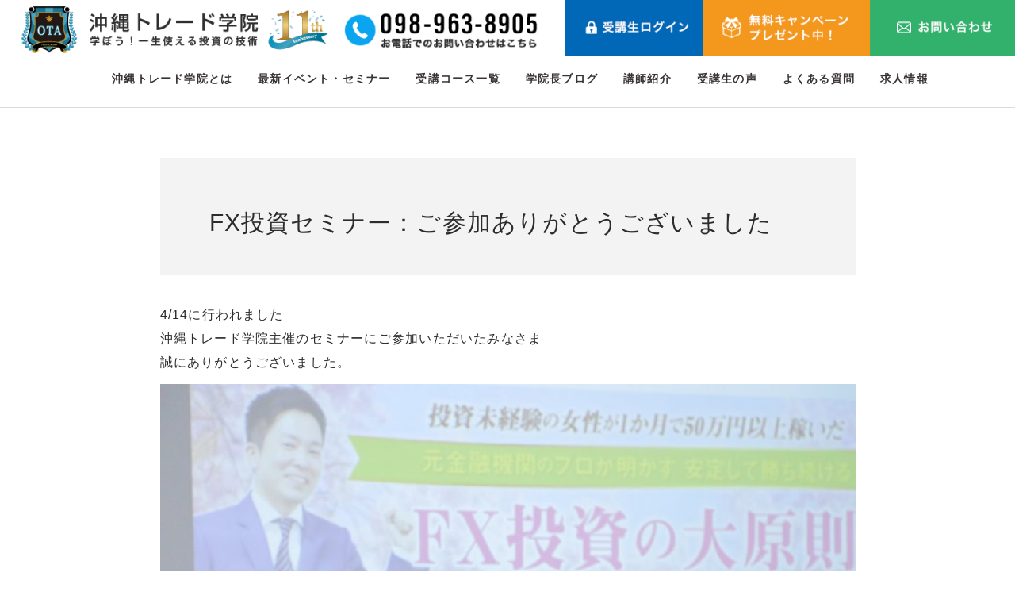

--- FILE ---
content_type: text/html; charset=UTF-8
request_url: https://www.toushi.school/archives/4748
body_size: 16055
content:
<!doctype html><html lang="ja"><head>  <script>(function(w,d,s,l,i){w[l]=w[l]||[];w[l].push({'gtm.start':
new Date().getTime(),event:'gtm.js'});var f=d.getElementsByTagName(s)[0],
j=d.createElement(s),dl=l!='dataLayer'?'&l='+l:'';j.async=true;j.src=
'https://www.googletagmanager.com/gtm.js?id='+i+dl;
f.parentNode.insertBefore(j,f);
})(window,document,'script','dataLayer','GTM-NJQB9TP6');</script>    <script>(function(g,d,o){
  g._ltq=g._ltq||[];g._lt=g._lt||function(){g._ltq.push(arguments)};
  var h=location.protocol==='https:'?'https://d.line-scdn.net':'http://d.line-cdn.net';
  var s=d.createElement('script');s.async=1;
  s.src=o||h+'/n/line_tag/public/release/v1/lt.js';
  var t=d.getElementsByTagName('script')[0];t.parentNode.insertBefore(s,t);
})(window, document);
_lt('init', {
  customerType: 'lap',
  tagId: '94527d93-d8aa-4a15-9905-a60847a448f0'
});
_lt('send', 'pv', ['94527d93-d8aa-4a15-9905-a60847a448f0']);</script> <noscript> <img height="1" width="1" style="display:none"
 src="https://tr.line.me/tag.gif?c_t=lap&t_id=94527d93-d8aa-4a15-9905-a60847a448f0&e=pv&noscript=1" /> </noscript><meta name="facebook-domain-verification" content="10i5qspulip7lgmlax5ftvy23bth1c" /><meta charset="utf-8"><meta name="format-detection" content="telephone=no"><meta name="viewport" content="width=device-width, initial-scale=1.0, minimum-scale=1.0"><link rel="shortcut icon" href="https://www.toushi.school/wp-content/themes/fx-learning_theme/img/common/favicon.ico" type="image/x-icon"><link rel="apple-touch-icon" href="https://www.toushi.school/wp-content/themes/fx-learning_theme/img/common/apple-touch-icon.png"><link rel="apple-touch-icon-precomposed" sizes="120x120" href="https://www.toushi.school/wp-content/themes/fx-learning_theme/img/common/apple-touch-icon-120x120.png"><link rel="apple-touch-icon-precomposed" sizes="144x144" href="https://www.toushi.school/wp-content/themes/fx-learning_theme/img/common/apple-touch-icon-144x144.png"><link rel="apple-touch-icon-precomposed" sizes="152x152" href="https://www.toushi.school/wp-content/themes/fx-learning_theme/img/common/apple-touch-icon-152x152.png"><link href="https://www.toushi.school/wp-content/cache/autoptimize/css/autoptimize_single_53019d651c7fcb53527b282b4b7a0316.css?20260118-2041" rel="stylesheet"><link rel="stylesheet" href="https://cdn.jsdelivr.net/npm/slick-carousel@1.8.1/slick/slick-theme.min.css"><link rel="stylesheet" href="https://cdn.jsdelivr.net/npm/slick-carousel@1.8.1/slick/slick.css"><link href="https://www.toushi.school/wp-content/cache/autoptimize/css/autoptimize_single_a139a44810429318df4704563cfe9550.css?20260118-2041" rel="stylesheet"><link rel="stylesheet" href="https://www.toushi.school/wp-content/cache/autoptimize/css/autoptimize_single_0a2ed388e9c6ab831acb42c006aa91a3.css?20260118-2041"><link href="http://fonts.googleapis.com/earlyaccess/notosansjp.css"><title>FX投資セミナー：ご参加ありがとうございました</title><meta name="description" content="4/14に行われました 沖縄トレード学院主催のセミナーにご参加いただいたみなさま 誠にありがとうございました。" /><meta name="robots" content="max-image-preview:large" /><meta name="author" content="新里 竜一 ｜元金融機関プロ為替ディーラー/当スクール学院長"/><meta name="google-site-verification" content="tuqa71wNL2Ww-PFwsqJkADXBKgjIGYjBudEmA6XTSp0" /><link rel="canonical" href="https://www.toushi.school/archives/4748" /><meta name="generator" content="All in One SEO (AIOSEO) 4.8.1.1" /><meta property="og:locale" content="ja_JP" /><meta property="og:site_name" content="沖縄トレード学院｜幅広い投資で活かせるスキルを学べる投資スクール - 初心者から経験者まで｜元金融機関のプロによる対面＆オンライン授業で実践的なスキルを身につける" /><meta property="og:type" content="article" /><meta property="og:title" content="FX投資セミナー：ご参加ありがとうございました" /><meta property="og:description" content="4/14に行われました 沖縄トレード学院主催のセミナーにご参加いただいたみなさま 誠にありがとうございました。" /><meta property="og:url" content="https://www.toushi.school/archives/4748" /><meta property="og:image" content="https://www.toushi.school/wp-content/uploads/30171951_692471470939125_1753854002599093640_o.jpg" /><meta property="og:image:secure_url" content="https://www.toushi.school/wp-content/uploads/30171951_692471470939125_1753854002599093640_o.jpg" /><meta property="og:image:width" content="1692" /><meta property="og:image:height" content="1128" /><meta property="article:published_time" content="2018-04-17T05:52:02+00:00" /><meta property="article:modified_time" content="2018-12-05T10:30:18+00:00" /><meta property="article:publisher" content="https://www.facebook.com/fx.okinawa" /><meta name="twitter:card" content="summary_large_image" /><meta name="twitter:site" content="@OK_Trade_Acad" /><meta name="twitter:title" content="FX投資セミナー：ご参加ありがとうございました" /><meta name="twitter:description" content="4/14に行われました 沖縄トレード学院主催のセミナーにご参加いただいたみなさま 誠にありがとうございました。" /><meta name="twitter:creator" content="@OK_Trade_Acad" /><meta name="twitter:image" content="https://www.toushi.school/wp-content/uploads/30171951_692471470939125_1753854002599093640_o.jpg" /> <script type="application/ld+json" class="aioseo-schema">{"@context":"https:\/\/schema.org","@graph":[{"@type":"BlogPosting","@id":"https:\/\/www.toushi.school\/archives\/4748#blogposting","name":"FX\u6295\u8cc7\u30bb\u30df\u30ca\u30fc\uff1a\u3054\u53c2\u52a0\u3042\u308a\u304c\u3068\u3046\u3054\u3056\u3044\u307e\u3057\u305f","headline":"FX\u6295\u8cc7\u30bb\u30df\u30ca\u30fc\uff1a\u3054\u53c2\u52a0\u3042\u308a\u304c\u3068\u3046\u3054\u3056\u3044\u307e\u3057\u305f","author":{"@id":"https:\/\/www.toushi.school\/archives\/author\/shinzato#author"},"publisher":{"@id":"https:\/\/www.toushi.school\/#organization"},"image":{"@type":"ImageObject","url":"https:\/\/www.toushi.school\/wp-content\/uploads\/30171951_692471470939125_1753854002599093640_o.jpg","width":1692,"height":1128},"datePublished":"2018-04-17T14:52:02+09:00","dateModified":"2018-12-05T19:30:18+09:00","inLanguage":"ja","mainEntityOfPage":{"@id":"https:\/\/www.toushi.school\/archives\/4748#webpage"},"isPartOf":{"@id":"https:\/\/www.toushi.school\/archives\/4748#webpage"},"articleSection":"\u30bb\u30df\u30ca\u30fc\u306e\u69d8\u5b50, \u5b66\u9662\u9577\u30d6\u30ed\u30b0"},{"@type":"BreadcrumbList","@id":"https:\/\/www.toushi.school\/archives\/4748#breadcrumblist","itemListElement":[{"@type":"ListItem","@id":"https:\/\/www.toushi.school\/#listItem","position":1,"name":"\u5bb6"}]},{"@type":"Organization","@id":"https:\/\/www.toushi.school\/#organization","name":"\u6c96\u7e04\u30c8\u30ec\u30fc\u30c9\u5b66\u9662\uff5c\u5e45\u5e83\u3044\u6295\u8cc7\u3067\u6d3b\u304b\u305b\u308b\u30b9\u30ad\u30eb\u3092\u5b66\u3079\u308b\u6295\u8cc7\u30b9\u30af\u30fc\u30eb","description":"\u521d\u5fc3\u8005\u304b\u3089\u7d4c\u9a13\u8005\u307e\u3067\uff5c\u5143\u91d1\u878d\u6a5f\u95a2\u306e\u30d7\u30ed\u306b\u3088\u308b\u5bfe\u9762\uff06\u30aa\u30f3\u30e9\u30a4\u30f3\u6388\u696d\u3067\u5b9f\u8df5\u7684\u306a\u30b9\u30ad\u30eb\u3092\u8eab\u306b\u3064\u3051\u308b","url":"https:\/\/www.toushi.school\/","sameAs":["https:\/\/www.facebook.com\/fx.okinawa","https:\/\/x.com\/OK_Trade_Acad","https:\/\/www.instagram.com\/okinawa_trade_academy\/","https:\/\/www.youtube.com\/@okinawa.toushi.school"]},{"@type":"Person","@id":"https:\/\/www.toushi.school\/archives\/author\/shinzato#author","url":"https:\/\/www.toushi.school\/archives\/author\/shinzato","name":"\u65b0\u91cc \u7adc\u4e00 \uff5c\u5143\u91d1\u878d\u6a5f\u95a2\u30d7\u30ed\u70ba\u66ff\u30c7\u30a3\u30fc\u30e9\u30fc\/\u5f53\u30b9\u30af\u30fc\u30eb\u5b66\u9662\u9577","image":{"@type":"ImageObject","@id":"https:\/\/www.toushi.school\/archives\/4748#authorImage","url":"https:\/\/secure.gravatar.com\/avatar\/d876efe4b3b5330dadf64a5cbc09d299?s=96&d=mm&r=g","width":96,"height":96,"caption":"\u65b0\u91cc \u7adc\u4e00 \uff5c\u5143\u91d1\u878d\u6a5f\u95a2\u30d7\u30ed\u70ba\u66ff\u30c7\u30a3\u30fc\u30e9\u30fc\/\u5f53\u30b9\u30af\u30fc\u30eb\u5b66\u9662\u9577"}},{"@type":"WebPage","@id":"https:\/\/www.toushi.school\/archives\/4748#webpage","url":"https:\/\/www.toushi.school\/archives\/4748","name":"FX\u6295\u8cc7\u30bb\u30df\u30ca\u30fc\uff1a\u3054\u53c2\u52a0\u3042\u308a\u304c\u3068\u3046\u3054\u3056\u3044\u307e\u3057\u305f","description":"4\/14\u306b\u884c\u308f\u308c\u307e\u3057\u305f \u6c96\u7e04\u30c8\u30ec\u30fc\u30c9\u5b66\u9662\u4e3b\u50ac\u306e\u30bb\u30df\u30ca\u30fc\u306b\u3054\u53c2\u52a0\u3044\u305f\u3060\u3044\u305f\u307f\u306a\u3055\u307e \u8aa0\u306b\u3042\u308a\u304c\u3068\u3046\u3054\u3056\u3044\u307e\u3057\u305f\u3002","inLanguage":"ja","isPartOf":{"@id":"https:\/\/www.toushi.school\/#website"},"breadcrumb":{"@id":"https:\/\/www.toushi.school\/archives\/4748#breadcrumblist"},"author":{"@id":"https:\/\/www.toushi.school\/archives\/author\/shinzato#author"},"creator":{"@id":"https:\/\/www.toushi.school\/archives\/author\/shinzato#author"},"image":{"@type":"ImageObject","url":"https:\/\/www.toushi.school\/wp-content\/uploads\/30171951_692471470939125_1753854002599093640_o.jpg","@id":"https:\/\/www.toushi.school\/archives\/4748\/#mainImage","width":1692,"height":1128},"primaryImageOfPage":{"@id":"https:\/\/www.toushi.school\/archives\/4748#mainImage"},"datePublished":"2018-04-17T14:52:02+09:00","dateModified":"2018-12-05T19:30:18+09:00"},{"@type":"WebSite","@id":"https:\/\/www.toushi.school\/#website","url":"https:\/\/www.toushi.school\/","name":"\u6c96\u7e04\u30c8\u30ec\u30fc\u30c9\u5b66\u9662\uff5c\u5e45\u5e83\u3044\u6295\u8cc7\u3067\u6d3b\u304b\u305b\u308b\u30b9\u30ad\u30eb\u3092\u5b66\u3079\u308b\u6295\u8cc7\u30b9\u30af\u30fc\u30eb","description":"\u521d\u5fc3\u8005\u304b\u3089\u7d4c\u9a13\u8005\u307e\u3067\uff5c\u5143\u91d1\u878d\u6a5f\u95a2\u306e\u30d7\u30ed\u306b\u3088\u308b\u5bfe\u9762\uff06\u30aa\u30f3\u30e9\u30a4\u30f3\u6388\u696d\u3067\u5b9f\u8df5\u7684\u306a\u30b9\u30ad\u30eb\u3092\u8eab\u306b\u3064\u3051\u308b","inLanguage":"ja","publisher":{"@id":"https:\/\/www.toushi.school\/#organization"}}]}</script> <link rel='stylesheet' id='wp-block-library-css' href='https://www.toushi.school/wp-includes/css/dist/block-library/style.min.css?ver=6.4.7' type='text/css' media='all' /><style id='classic-theme-styles-inline-css' type='text/css'>/*! This file is auto-generated */
.wp-block-button__link{color:#fff;background-color:#32373c;border-radius:9999px;box-shadow:none;text-decoration:none;padding:calc(.667em + 2px) calc(1.333em + 2px);font-size:1.125em}.wp-block-file__button{background:#32373c;color:#fff;text-decoration:none}</style><style id='global-styles-inline-css' type='text/css'>body{--wp--preset--color--black: #000000;--wp--preset--color--cyan-bluish-gray: #abb8c3;--wp--preset--color--white: #ffffff;--wp--preset--color--pale-pink: #f78da7;--wp--preset--color--vivid-red: #cf2e2e;--wp--preset--color--luminous-vivid-orange: #ff6900;--wp--preset--color--luminous-vivid-amber: #fcb900;--wp--preset--color--light-green-cyan: #7bdcb5;--wp--preset--color--vivid-green-cyan: #00d084;--wp--preset--color--pale-cyan-blue: #8ed1fc;--wp--preset--color--vivid-cyan-blue: #0693e3;--wp--preset--color--vivid-purple: #9b51e0;--wp--preset--gradient--vivid-cyan-blue-to-vivid-purple: linear-gradient(135deg,rgba(6,147,227,1) 0%,rgb(155,81,224) 100%);--wp--preset--gradient--light-green-cyan-to-vivid-green-cyan: linear-gradient(135deg,rgb(122,220,180) 0%,rgb(0,208,130) 100%);--wp--preset--gradient--luminous-vivid-amber-to-luminous-vivid-orange: linear-gradient(135deg,rgba(252,185,0,1) 0%,rgba(255,105,0,1) 100%);--wp--preset--gradient--luminous-vivid-orange-to-vivid-red: linear-gradient(135deg,rgba(255,105,0,1) 0%,rgb(207,46,46) 100%);--wp--preset--gradient--very-light-gray-to-cyan-bluish-gray: linear-gradient(135deg,rgb(238,238,238) 0%,rgb(169,184,195) 100%);--wp--preset--gradient--cool-to-warm-spectrum: linear-gradient(135deg,rgb(74,234,220) 0%,rgb(151,120,209) 20%,rgb(207,42,186) 40%,rgb(238,44,130) 60%,rgb(251,105,98) 80%,rgb(254,248,76) 100%);--wp--preset--gradient--blush-light-purple: linear-gradient(135deg,rgb(255,206,236) 0%,rgb(152,150,240) 100%);--wp--preset--gradient--blush-bordeaux: linear-gradient(135deg,rgb(254,205,165) 0%,rgb(254,45,45) 50%,rgb(107,0,62) 100%);--wp--preset--gradient--luminous-dusk: linear-gradient(135deg,rgb(255,203,112) 0%,rgb(199,81,192) 50%,rgb(65,88,208) 100%);--wp--preset--gradient--pale-ocean: linear-gradient(135deg,rgb(255,245,203) 0%,rgb(182,227,212) 50%,rgb(51,167,181) 100%);--wp--preset--gradient--electric-grass: linear-gradient(135deg,rgb(202,248,128) 0%,rgb(113,206,126) 100%);--wp--preset--gradient--midnight: linear-gradient(135deg,rgb(2,3,129) 0%,rgb(40,116,252) 100%);--wp--preset--font-size--small: 13px;--wp--preset--font-size--medium: 20px;--wp--preset--font-size--large: 36px;--wp--preset--font-size--x-large: 42px;--wp--preset--spacing--20: 0.44rem;--wp--preset--spacing--30: 0.67rem;--wp--preset--spacing--40: 1rem;--wp--preset--spacing--50: 1.5rem;--wp--preset--spacing--60: 2.25rem;--wp--preset--spacing--70: 3.38rem;--wp--preset--spacing--80: 5.06rem;--wp--preset--shadow--natural: 6px 6px 9px rgba(0, 0, 0, 0.2);--wp--preset--shadow--deep: 12px 12px 50px rgba(0, 0, 0, 0.4);--wp--preset--shadow--sharp: 6px 6px 0px rgba(0, 0, 0, 0.2);--wp--preset--shadow--outlined: 6px 6px 0px -3px rgba(255, 255, 255, 1), 6px 6px rgba(0, 0, 0, 1);--wp--preset--shadow--crisp: 6px 6px 0px rgba(0, 0, 0, 1);}:where(.is-layout-flex){gap: 0.5em;}:where(.is-layout-grid){gap: 0.5em;}body .is-layout-flow > .alignleft{float: left;margin-inline-start: 0;margin-inline-end: 2em;}body .is-layout-flow > .alignright{float: right;margin-inline-start: 2em;margin-inline-end: 0;}body .is-layout-flow > .aligncenter{margin-left: auto !important;margin-right: auto !important;}body .is-layout-constrained > .alignleft{float: left;margin-inline-start: 0;margin-inline-end: 2em;}body .is-layout-constrained > .alignright{float: right;margin-inline-start: 2em;margin-inline-end: 0;}body .is-layout-constrained > .aligncenter{margin-left: auto !important;margin-right: auto !important;}body .is-layout-constrained > :where(:not(.alignleft):not(.alignright):not(.alignfull)){max-width: var(--wp--style--global--content-size);margin-left: auto !important;margin-right: auto !important;}body .is-layout-constrained > .alignwide{max-width: var(--wp--style--global--wide-size);}body .is-layout-flex{display: flex;}body .is-layout-flex{flex-wrap: wrap;align-items: center;}body .is-layout-flex > *{margin: 0;}body .is-layout-grid{display: grid;}body .is-layout-grid > *{margin: 0;}:where(.wp-block-columns.is-layout-flex){gap: 2em;}:where(.wp-block-columns.is-layout-grid){gap: 2em;}:where(.wp-block-post-template.is-layout-flex){gap: 1.25em;}:where(.wp-block-post-template.is-layout-grid){gap: 1.25em;}.has-black-color{color: var(--wp--preset--color--black) !important;}.has-cyan-bluish-gray-color{color: var(--wp--preset--color--cyan-bluish-gray) !important;}.has-white-color{color: var(--wp--preset--color--white) !important;}.has-pale-pink-color{color: var(--wp--preset--color--pale-pink) !important;}.has-vivid-red-color{color: var(--wp--preset--color--vivid-red) !important;}.has-luminous-vivid-orange-color{color: var(--wp--preset--color--luminous-vivid-orange) !important;}.has-luminous-vivid-amber-color{color: var(--wp--preset--color--luminous-vivid-amber) !important;}.has-light-green-cyan-color{color: var(--wp--preset--color--light-green-cyan) !important;}.has-vivid-green-cyan-color{color: var(--wp--preset--color--vivid-green-cyan) !important;}.has-pale-cyan-blue-color{color: var(--wp--preset--color--pale-cyan-blue) !important;}.has-vivid-cyan-blue-color{color: var(--wp--preset--color--vivid-cyan-blue) !important;}.has-vivid-purple-color{color: var(--wp--preset--color--vivid-purple) !important;}.has-black-background-color{background-color: var(--wp--preset--color--black) !important;}.has-cyan-bluish-gray-background-color{background-color: var(--wp--preset--color--cyan-bluish-gray) !important;}.has-white-background-color{background-color: var(--wp--preset--color--white) !important;}.has-pale-pink-background-color{background-color: var(--wp--preset--color--pale-pink) !important;}.has-vivid-red-background-color{background-color: var(--wp--preset--color--vivid-red) !important;}.has-luminous-vivid-orange-background-color{background-color: var(--wp--preset--color--luminous-vivid-orange) !important;}.has-luminous-vivid-amber-background-color{background-color: var(--wp--preset--color--luminous-vivid-amber) !important;}.has-light-green-cyan-background-color{background-color: var(--wp--preset--color--light-green-cyan) !important;}.has-vivid-green-cyan-background-color{background-color: var(--wp--preset--color--vivid-green-cyan) !important;}.has-pale-cyan-blue-background-color{background-color: var(--wp--preset--color--pale-cyan-blue) !important;}.has-vivid-cyan-blue-background-color{background-color: var(--wp--preset--color--vivid-cyan-blue) !important;}.has-vivid-purple-background-color{background-color: var(--wp--preset--color--vivid-purple) !important;}.has-black-border-color{border-color: var(--wp--preset--color--black) !important;}.has-cyan-bluish-gray-border-color{border-color: var(--wp--preset--color--cyan-bluish-gray) !important;}.has-white-border-color{border-color: var(--wp--preset--color--white) !important;}.has-pale-pink-border-color{border-color: var(--wp--preset--color--pale-pink) !important;}.has-vivid-red-border-color{border-color: var(--wp--preset--color--vivid-red) !important;}.has-luminous-vivid-orange-border-color{border-color: var(--wp--preset--color--luminous-vivid-orange) !important;}.has-luminous-vivid-amber-border-color{border-color: var(--wp--preset--color--luminous-vivid-amber) !important;}.has-light-green-cyan-border-color{border-color: var(--wp--preset--color--light-green-cyan) !important;}.has-vivid-green-cyan-border-color{border-color: var(--wp--preset--color--vivid-green-cyan) !important;}.has-pale-cyan-blue-border-color{border-color: var(--wp--preset--color--pale-cyan-blue) !important;}.has-vivid-cyan-blue-border-color{border-color: var(--wp--preset--color--vivid-cyan-blue) !important;}.has-vivid-purple-border-color{border-color: var(--wp--preset--color--vivid-purple) !important;}.has-vivid-cyan-blue-to-vivid-purple-gradient-background{background: var(--wp--preset--gradient--vivid-cyan-blue-to-vivid-purple) !important;}.has-light-green-cyan-to-vivid-green-cyan-gradient-background{background: var(--wp--preset--gradient--light-green-cyan-to-vivid-green-cyan) !important;}.has-luminous-vivid-amber-to-luminous-vivid-orange-gradient-background{background: var(--wp--preset--gradient--luminous-vivid-amber-to-luminous-vivid-orange) !important;}.has-luminous-vivid-orange-to-vivid-red-gradient-background{background: var(--wp--preset--gradient--luminous-vivid-orange-to-vivid-red) !important;}.has-very-light-gray-to-cyan-bluish-gray-gradient-background{background: var(--wp--preset--gradient--very-light-gray-to-cyan-bluish-gray) !important;}.has-cool-to-warm-spectrum-gradient-background{background: var(--wp--preset--gradient--cool-to-warm-spectrum) !important;}.has-blush-light-purple-gradient-background{background: var(--wp--preset--gradient--blush-light-purple) !important;}.has-blush-bordeaux-gradient-background{background: var(--wp--preset--gradient--blush-bordeaux) !important;}.has-luminous-dusk-gradient-background{background: var(--wp--preset--gradient--luminous-dusk) !important;}.has-pale-ocean-gradient-background{background: var(--wp--preset--gradient--pale-ocean) !important;}.has-electric-grass-gradient-background{background: var(--wp--preset--gradient--electric-grass) !important;}.has-midnight-gradient-background{background: var(--wp--preset--gradient--midnight) !important;}.has-small-font-size{font-size: var(--wp--preset--font-size--small) !important;}.has-medium-font-size{font-size: var(--wp--preset--font-size--medium) !important;}.has-large-font-size{font-size: var(--wp--preset--font-size--large) !important;}.has-x-large-font-size{font-size: var(--wp--preset--font-size--x-large) !important;}
.wp-block-navigation a:where(:not(.wp-element-button)){color: inherit;}
:where(.wp-block-post-template.is-layout-flex){gap: 1.25em;}:where(.wp-block-post-template.is-layout-grid){gap: 1.25em;}
:where(.wp-block-columns.is-layout-flex){gap: 2em;}:where(.wp-block-columns.is-layout-grid){gap: 2em;}
.wp-block-pullquote{font-size: 1.5em;line-height: 1.6;}</style><link rel='stylesheet' id='contact-form-7-css' href='https://www.toushi.school/wp-content/cache/autoptimize/css/autoptimize_single_3fd2afa98866679439097f4ab102fe0a.css?ver=5.8.6' type='text/css' media='all' /><link rel='stylesheet' id='wp-pagenavi-css' href='https://www.toushi.school/wp-content/cache/autoptimize/css/autoptimize_single_73d29ecb3ae4eb2b78712fab3a46d32d.css?ver=2.70' type='text/css' media='all' /> <script type="text/javascript" src="https://www.toushi.school/wp-content/plugins/qa-heatmap-analytics/js/polyfill/object_assign.js?ver=4.1.2.1" id="qahm-polyfill-object-assign-js"></script> <script type="text/javascript" id="qahm-behavioral-data-init-js-before">var qahm = qahm || {}; let obj = {"ajax_url":"https:\/\/www.toushi.school\/wp-admin\/admin-ajax.php","plugin_dir_url":"https:\/\/www.toushi.school\/wp-content\/plugins\/qa-heatmap-analytics\/","tracking_hash":"e59bcd252607e2eb","nonce_init":"9bc3cecf03","nonce_behavioral":"317dcf34e5","const_debug_level":{"release":0,"staging":1,"debug":2},"const_debug":0,"type":"p","id":4748,"dev001":false,"dev002":false,"dev003":false,"cookieMode":false}; qahm = Object.assign( qahm, obj );</script> <script type="text/javascript" src="https://www.toushi.school/wp-content/plugins/qa-heatmap-analytics/js/behavioral-data-init.js?ver=4.1.2.1" id="qahm-behavioral-data-init-js"></script> <script type="text/javascript" src="https://www.toushi.school/wp-includes/js/jquery/jquery.min.js?ver=3.7.1" id="jquery-core-js"></script> <script type="text/javascript" src="https://www.toushi.school/wp-includes/js/jquery/jquery-migrate.min.js?ver=3.4.1" id="jquery-migrate-js"></script> <script type="text/javascript" src="https://www.toushi.school/wp-content/plugins/qa-heatmap-analytics/js/common.js?ver=4.1.2.1" id="qahm-common-js"></script> <script type="text/javascript" src="https://www.toushi.school/wp-content/plugins/sticky-header-effects-for-elementor/assets/js/she-header.js?ver=1.6.10" id="she-header-js"></script> <style>/* CSS added by WP Meta and Date Remover*/</style><link rel="llms-sitemap" href="https://www.toushi.school/llms.txt" /><meta name="generator" content="Elementor 3.18.3; features: e_dom_optimization, e_optimized_assets_loading, e_optimized_css_loading, additional_custom_breakpoints, block_editor_assets_optimize, e_image_loading_optimization; settings: css_print_method-external, google_font-enabled, font_display-auto"><style type="text/css">.broken_link, a.broken_link {
	text-decoration: line-through;
}</style><style type="text/css">.saboxplugin-wrap{-webkit-box-sizing:border-box;-moz-box-sizing:border-box;-ms-box-sizing:border-box;box-sizing:border-box;border:1px solid #eee;width:100%;clear:both;display:block;overflow:hidden;word-wrap:break-word;position:relative}.saboxplugin-wrap .saboxplugin-gravatar{float:left;padding:0 20px 20px 20px}.saboxplugin-wrap .saboxplugin-gravatar img{max-width:100px;height:auto;border-radius:0;}.saboxplugin-wrap .saboxplugin-authorname{font-size:18px;line-height:1;margin:20px 0 0 20px;display:block}.saboxplugin-wrap .saboxplugin-authorname a{text-decoration:none}.saboxplugin-wrap .saboxplugin-authorname a:focus{outline:0}.saboxplugin-wrap .saboxplugin-desc{display:block;margin:5px 20px}.saboxplugin-wrap .saboxplugin-desc a{text-decoration:underline}.saboxplugin-wrap .saboxplugin-desc p{margin:5px 0 12px}.saboxplugin-wrap .saboxplugin-web{margin:0 20px 15px;text-align:left}.saboxplugin-wrap .sab-web-position{text-align:right}.saboxplugin-wrap .saboxplugin-web a{color:#ccc;text-decoration:none}.saboxplugin-wrap .saboxplugin-socials{position:relative;display:block;background:#fcfcfc;padding:5px;border-top:1px solid #eee}.saboxplugin-wrap .saboxplugin-socials a svg{width:20px;height:20px}.saboxplugin-wrap .saboxplugin-socials a svg .st2{fill:#fff; transform-origin:center center;}.saboxplugin-wrap .saboxplugin-socials a svg .st1{fill:rgba(0,0,0,.3)}.saboxplugin-wrap .saboxplugin-socials a:hover{opacity:.8;-webkit-transition:opacity .4s;-moz-transition:opacity .4s;-o-transition:opacity .4s;transition:opacity .4s;box-shadow:none!important;-webkit-box-shadow:none!important}.saboxplugin-wrap .saboxplugin-socials .saboxplugin-icon-color{box-shadow:none;padding:0;border:0;-webkit-transition:opacity .4s;-moz-transition:opacity .4s;-o-transition:opacity .4s;transition:opacity .4s;display:inline-block;color:#fff;font-size:0;text-decoration:inherit;margin:5px;-webkit-border-radius:0;-moz-border-radius:0;-ms-border-radius:0;-o-border-radius:0;border-radius:0;overflow:hidden}.saboxplugin-wrap .saboxplugin-socials .saboxplugin-icon-grey{text-decoration:inherit;box-shadow:none;position:relative;display:-moz-inline-stack;display:inline-block;vertical-align:middle;zoom:1;margin:10px 5px;color:#444;fill:#444}.clearfix:after,.clearfix:before{content:' ';display:table;line-height:0;clear:both}.ie7 .clearfix{zoom:1}.saboxplugin-socials.sabox-colored .saboxplugin-icon-color .sab-twitch{border-color:#38245c}.saboxplugin-socials.sabox-colored .saboxplugin-icon-color .sab-addthis{border-color:#e91c00}.saboxplugin-socials.sabox-colored .saboxplugin-icon-color .sab-behance{border-color:#003eb0}.saboxplugin-socials.sabox-colored .saboxplugin-icon-color .sab-delicious{border-color:#06c}.saboxplugin-socials.sabox-colored .saboxplugin-icon-color .sab-deviantart{border-color:#036824}.saboxplugin-socials.sabox-colored .saboxplugin-icon-color .sab-digg{border-color:#00327c}.saboxplugin-socials.sabox-colored .saboxplugin-icon-color .sab-dribbble{border-color:#ba1655}.saboxplugin-socials.sabox-colored .saboxplugin-icon-color .sab-facebook{border-color:#1e2e4f}.saboxplugin-socials.sabox-colored .saboxplugin-icon-color .sab-flickr{border-color:#003576}.saboxplugin-socials.sabox-colored .saboxplugin-icon-color .sab-github{border-color:#264874}.saboxplugin-socials.sabox-colored .saboxplugin-icon-color .sab-google{border-color:#0b51c5}.saboxplugin-socials.sabox-colored .saboxplugin-icon-color .sab-googleplus{border-color:#96271a}.saboxplugin-socials.sabox-colored .saboxplugin-icon-color .sab-html5{border-color:#902e13}.saboxplugin-socials.sabox-colored .saboxplugin-icon-color .sab-instagram{border-color:#1630aa}.saboxplugin-socials.sabox-colored .saboxplugin-icon-color .sab-linkedin{border-color:#00344f}.saboxplugin-socials.sabox-colored .saboxplugin-icon-color .sab-pinterest{border-color:#5b040e}.saboxplugin-socials.sabox-colored .saboxplugin-icon-color .sab-reddit{border-color:#992900}.saboxplugin-socials.sabox-colored .saboxplugin-icon-color .sab-rss{border-color:#a43b0a}.saboxplugin-socials.sabox-colored .saboxplugin-icon-color .sab-sharethis{border-color:#5d8420}.saboxplugin-socials.sabox-colored .saboxplugin-icon-color .sab-skype{border-color:#00658a}.saboxplugin-socials.sabox-colored .saboxplugin-icon-color .sab-soundcloud{border-color:#995200}.saboxplugin-socials.sabox-colored .saboxplugin-icon-color .sab-spotify{border-color:#0f612c}.saboxplugin-socials.sabox-colored .saboxplugin-icon-color .sab-stackoverflow{border-color:#a95009}.saboxplugin-socials.sabox-colored .saboxplugin-icon-color .sab-steam{border-color:#006388}.saboxplugin-socials.sabox-colored .saboxplugin-icon-color .sab-user_email{border-color:#b84e05}.saboxplugin-socials.sabox-colored .saboxplugin-icon-color .sab-stumbleUpon{border-color:#9b280e}.saboxplugin-socials.sabox-colored .saboxplugin-icon-color .sab-tumblr{border-color:#10151b}.saboxplugin-socials.sabox-colored .saboxplugin-icon-color .sab-twitter{border-color:#0967a0}.saboxplugin-socials.sabox-colored .saboxplugin-icon-color .sab-vimeo{border-color:#0d7091}.saboxplugin-socials.sabox-colored .saboxplugin-icon-color .sab-windows{border-color:#003f71}.saboxplugin-socials.sabox-colored .saboxplugin-icon-color .sab-whatsapp{border-color:#003f71}.saboxplugin-socials.sabox-colored .saboxplugin-icon-color .sab-wordpress{border-color:#0f3647}.saboxplugin-socials.sabox-colored .saboxplugin-icon-color .sab-yahoo{border-color:#14002d}.saboxplugin-socials.sabox-colored .saboxplugin-icon-color .sab-youtube{border-color:#900}.saboxplugin-socials.sabox-colored .saboxplugin-icon-color .sab-xing{border-color:#000202}.saboxplugin-socials.sabox-colored .saboxplugin-icon-color .sab-mixcloud{border-color:#2475a0}.saboxplugin-socials.sabox-colored .saboxplugin-icon-color .sab-vk{border-color:#243549}.saboxplugin-socials.sabox-colored .saboxplugin-icon-color .sab-medium{border-color:#00452c}.saboxplugin-socials.sabox-colored .saboxplugin-icon-color .sab-quora{border-color:#420e00}.saboxplugin-socials.sabox-colored .saboxplugin-icon-color .sab-meetup{border-color:#9b181c}.saboxplugin-socials.sabox-colored .saboxplugin-icon-color .sab-goodreads{border-color:#000}.saboxplugin-socials.sabox-colored .saboxplugin-icon-color .sab-snapchat{border-color:#999700}.saboxplugin-socials.sabox-colored .saboxplugin-icon-color .sab-500px{border-color:#00557f}.saboxplugin-socials.sabox-colored .saboxplugin-icon-color .sab-mastodont{border-color:#185886}.sabox-plus-item{margin-bottom:20px}@media screen and (max-width:480px){.saboxplugin-wrap{text-align:center}.saboxplugin-wrap .saboxplugin-gravatar{float:none;padding:20px 0;text-align:center;margin:0 auto;display:block}.saboxplugin-wrap .saboxplugin-gravatar img{float:none;display:inline-block;display:-moz-inline-stack;vertical-align:middle;zoom:1}.saboxplugin-wrap .saboxplugin-desc{margin:0 10px 20px;text-align:center}.saboxplugin-wrap .saboxplugin-authorname{text-align:center;margin:10px 0 20px}}body .saboxplugin-authorname a,body .saboxplugin-authorname a:hover{box-shadow:none;-webkit-box-shadow:none}a.sab-profile-edit{font-size:16px!important;line-height:1!important}.sab-edit-settings a,a.sab-profile-edit{color:#0073aa!important;box-shadow:none!important;-webkit-box-shadow:none!important}.sab-edit-settings{margin-right:15px;position:absolute;right:0;z-index:2;bottom:10px;line-height:20px}.sab-edit-settings i{margin-left:5px}.saboxplugin-socials{line-height:1!important}.rtl .saboxplugin-wrap .saboxplugin-gravatar{float:right}.rtl .saboxplugin-wrap .saboxplugin-authorname{display:flex;align-items:center}.rtl .saboxplugin-wrap .saboxplugin-authorname .sab-profile-edit{margin-right:10px}.rtl .sab-edit-settings{right:auto;left:0}img.sab-custom-avatar{max-width:75px;}.saboxplugin-wrap{ border-width: 7px; }.saboxplugin-wrap .saboxplugin-gravatar img {-webkit-border-radius:50%;-moz-border-radius:50%;-ms-border-radius:50%;-o-border-radius:50%;border-radius:50%;}.saboxplugin-wrap .saboxplugin-gravatar img {-webkit-border-radius:50%;-moz-border-radius:50%;-ms-border-radius:50%;-o-border-radius:50%;border-radius:50%;}.saboxplugin-wrap .saboxplugin-socials .saboxplugin-icon-color {-webkit-border-radius:50%;-moz-border-radius:50%;-ms-border-radius:50%;-o-border-radius:50%;border-radius:50%;}.saboxplugin-wrap .saboxplugin-socials .saboxplugin-icon-color .st1 {display: none;}.saboxplugin-wrap {margin-top:0px; margin-bottom:0px; padding: 0px 0px }.saboxplugin-wrap .saboxplugin-authorname {font-size:18px; line-height:25px;}.saboxplugin-wrap .saboxplugin-desc p, .saboxplugin-wrap .saboxplugin-desc {font-size:14px !important; line-height:21px !important;}.saboxplugin-wrap .saboxplugin-web {font-size:14px;}.saboxplugin-wrap .saboxplugin-socials a svg {width:36px;height:36px;}</style><style type="text/css" id="wp-custom-css">/* #events フォローリンク ------------------------ */
#events .x-side-follow{
	background:#000;color:#fff;border-radius:50px;padding:5px 25px;
}
#events .x-side-follow img{width:14px;margin-right:5px;}

/* 受講コース一覧ページ --------------------------- */
.page-course-miyako-btn a{background:#f3981d!important;border:5px solid #F3BD2A!important;}
.page-course-miyako-btn a:hover{background:#BD6633!important;}
.page-course-flex{display:flex;}
@media(max-width:550px){
  .page-course-flex{display:block;}
  .page-course-miyako-btn{margin:-40px auto 60px!important;}
}

/* TOP 追加バナー ------------------------------- */
.top-bn-content{display:flex;width:1180px;margin:40px auto 60px;}
.top-bn-content div:first-child{margin-right:40px;}
@media(max-width:896px){
  .top-bn-content{width:90%;display:block;margin:30px auto 40px;}
  .top-bn-content div:first-child{margin-right:0;margin-bottom:10px;}
}

/* TOP メディアブロック ------------------------- */
#home_blog2{background:#f2f2f2;}
#home_blog2>.cts_inner01>.cts_inner01{padding:20px 10px;}
.home_media{background:#fff;}
.home_media .ttl01 span{color:#f3981d;}
.home_media img{border:1px solid #dbdbdb;}

/* TOP 感想動画 ------------------------------- */
.youtube_blue p{color:#075e9f!important;}
.youtube_blue iframe{border:5px solid #075e9f!important;}
.youtube_blue{justify-content:space-between;margin-bottom:20px!important;}

/*────────────────────────────
  ① まずサイト全体の日付を隠す
────────────────────────────*/
.wp-block-post-date,
.entry-date,
.posted-on,
.date                 { display:none !important; }

/*────────────────────────────
  ② 学院長ブログだけ日付を再表示
     ・カテゴリ一覧  ( /archives/category/blog )
     ・ブログ記事    ( single & category-blog )
────────────────────────────*/
body.category-blog .wp-block-post-date,
body.category-blog .entry-date,
body.category-blog .posted-on,
body.category-blog .date,
body.single.category-blog .wp-block-post-date,
body.single.category-blog .entry-date,
body.single.category-blog .posted-on,
body.single.category-blog .date {
    display:block !important;   /* カード中央に戻す */
}
h1 {
    text-align: center;
	  margin-top: 30px; /* 例: h1の上に30ピクセルのスペースを追加 */
	    font-size: 35px; /* 例: h1の文字サイズを48ピクセルに設定 */
}</style></head><body id="under" class="post-template-default single single-post postid-4748 single-format-standard elementor-default elementor-kit-12086"> <noscript><iframe src="https://www.googletagmanager.com/ns.html?id=GTM-NJQB9TP6"
 height="0" width="0" style="display:none;visibility:hidden"></iframe></noscript><div id="wrapper"><header id="header"><div class="hd_inner flex_box_pc"><div class="hd_logo"><p> <a href="https://www.toushi.school/"> <img src="https://www.toushi.school/wp-content/uploads/logo-anniversary-11.png?240413" alt="沖縄トレード学院｜幅広い投資で活かせるスキルを学べる投資スクール"> </a></p></div><div class="hd_right"><div class="hd_link viewPC"><ul class="flex_box_pc"><li><img src="https://www.toushi.school/wp-content/uploads/tel02.png" alt="お電話でのお問い合わせはこちら 098-963-8905"></li><li><a href="https://ota.stand-on.net/" target="_blank"><img src="https://www.toushi.school/wp-content/uploads/cv_btn02-2.png" alt="受講生ログイン"></a></li><li><a href="https://www.toushi.school/mailmagazine_guide/" target="_blank"><img src="https://www.toushi.school/wp-content/uploads/cv_btn03-4.png" alt="無料キャンペーンプレゼント中！"></a></li><li><a href="https://www.toushi.school/inquiry/"><img src="https://www.toushi.school/wp-content/uploads/cv_btn01.png" alt="お問い合わせ"></a></li></ul></div><div class="hamburger-menu viewSP"> <input type="checkbox" id="menu-btn-check"> <label for="menu-btn-check" class="menu-btn"><span></span></label><nav class="menu-content"><ul><li><a href="https://www.toushi.school/about/">沖縄トレード学院とは</a></li><li><a href="https://www.toushi.school/events/">最新イベント・セミナー</a></li><li><a href="https://www.toushi.school/course/">受講コース一覧</a></li><li><a href="https://www.toushi.school/archives/category/blog/">学院長ブログ</a></li><li><a href="https://www.toushi.school/teacher/">講師紹介</a></li><li><a href="https://www.toushi.school/archives/category/student_impressions/">受講生の声</a></li><li><a href="https://www.toushi.school/faq/">よくある質問</a></li><li><a href="https://www.toushi.school/recruit/">求人情報</a></li><li><a href="https://www.toushi.school/mailmagazine_guide/">本プレゼント</a></li></ul></nav></div></div></div><nav class="viewPC"><ul class="flex_box_pc"><li><a href="https://www.toushi.school/about/">沖縄トレード学院とは</a></li><li><a href="https://www.toushi.school/events/">最新イベント・セミナー</a></li><li><a href="https://www.toushi.school/course/">受講コース一覧</a></li><li><a href="https://www.toushi.school/archives/category/blog/">学院長ブログ</a></li><li><a href="https://www.toushi.school/teacher/">講師紹介</a></li><li><a href="https://www.toushi.school/archives/category/student_impressions/">受講生の声</a></li><li><a href="https://www.toushi.school/faq/">よくある質問</a></li><li><a href="https://www.toushi.school/recruit/">求人情報</a></li></ul></nav></header><main role="main"><article id="single"><section><div class="cts_inner02"><div class="single_ttl"><p class="date">2018.04.17</p><h1 class="ttl01 tLeft">FX投資セミナー：ご参加ありがとうございました</h1></div><div class="single_cts"><p>4/14に行われました<br /> 沖縄トレード学院主催のセミナーにご参加いただいたみなさま<br /> 誠にありがとうございました。</p><p><img fetchpriority="high" decoding="async" src="https://www.toushi.school/wp-content/uploads/30171951_692471470939125_1753854002599093640_o-1024x683.jpg" alt="" width="920" height="614" class="aligncenter size-large wp-image-4751" srcset="https://www.toushi.school/wp-content/uploads/30171951_692471470939125_1753854002599093640_o-1024x683.jpg 1024w, https://www.toushi.school/wp-content/uploads/30171951_692471470939125_1753854002599093640_o-300x200.jpg 300w, https://www.toushi.school/wp-content/uploads/30171951_692471470939125_1753854002599093640_o-768x512.jpg 768w, https://www.toushi.school/wp-content/uploads/30171951_692471470939125_1753854002599093640_o.jpg 1692w" sizes="(max-width: 920px) 100vw, 920px" /></p><p>新年度となり「投資を始めたい」「自分を変えたい」と決意された、<br /> 行動力のある方々にご参加いただきました。</p><p><img decoding="async" src="https://www.toushi.school/wp-content/uploads/30420769_692471467605792_5338055991792139229_o-1024x683.jpg" alt="" width="920" height="614" class="aligncenter size-large wp-image-4755" srcset="https://www.toushi.school/wp-content/uploads/30420769_692471467605792_5338055991792139229_o-1024x683.jpg 1024w, https://www.toushi.school/wp-content/uploads/30420769_692471467605792_5338055991792139229_o-300x200.jpg 300w, https://www.toushi.school/wp-content/uploads/30420769_692471467605792_5338055991792139229_o-768x512.jpg 768w, https://www.toushi.school/wp-content/uploads/30420769_692471467605792_5338055991792139229_o.jpg 1792w" sizes="(max-width: 920px) 100vw, 920px" /></p><p>今回もセミナー、司会に<br /> 沖縄県内最大手ラジオ局FMおきなわで活躍していた<br /> ラジオパーソナリティの髙英子（たかひでこ）さんを迎え</p><h2>FX投資の大原則</h2><p>と題して</p><p>投資の基本から、具体的な手法まで、お伝えさせていただきました。</p><p><img loading="lazy" decoding="async" src="https://www.toushi.school/wp-content/uploads/30725918_692471474272458_3441358476316495921_n.jpg" alt="" width="640" height="960" class="aligncenter size-full wp-image-4756" srcset="https://www.toushi.school/wp-content/uploads/30725918_692471474272458_3441358476316495921_n.jpg 640w, https://www.toushi.school/wp-content/uploads/30725918_692471474272458_3441358476316495921_n-200x300.jpg 200w" sizes="(max-width: 640px) 100vw, 640px" /></p><p><img loading="lazy" decoding="async" src="https://www.toushi.school/wp-content/uploads/30171321_692471537605785_5073495595485011729_o-1024x683.jpg" alt="" width="920" height="614" class="aligncenter size-large wp-image-4750" srcset="https://www.toushi.school/wp-content/uploads/30171321_692471537605785_5073495595485011729_o-1024x683.jpg 1024w, https://www.toushi.school/wp-content/uploads/30171321_692471537605785_5073495595485011729_o-300x200.jpg 300w, https://www.toushi.school/wp-content/uploads/30171321_692471537605785_5073495595485011729_o-768x512.jpg 768w, https://www.toushi.school/wp-content/uploads/30171321_692471537605785_5073495595485011729_o.jpg 1738w" sizes="(max-width: 920px) 100vw, 920px" /></p><p>懇親会では、参加者と投資の話ができ、有意義な時間を過ごさせていただきました。</p><p>セミナー画像の撮影協力として<br /> デリフォトマルリ<br /> 代表の芝田 早織さま<br /> <a href="https://ameblo.jp/green877/">https://ameblo.jp/green877/</a></p><p>セミナー参加者に特典として<br /> お配りする動画の撮影を<br /> 引き受けていただいた<br /> クリックボイス沖縄<br /> 代表の宮城 光司さま<br /> <a href="https://fb1997.typepad.jp/">https://fb1997.typepad.jp/</a></p><p>誠にありがとうございます。</p><p><img loading="lazy" decoding="async" src="https://www.toushi.school/wp-content/uploads/30051848_692471404272465_1535871660599559948_o-1024x682.jpg" alt="" width="920" height="613" class="aligncenter size-large wp-image-4749" srcset="https://www.toushi.school/wp-content/uploads/30051848_692471404272465_1535871660599559948_o-1024x682.jpg 1024w, https://www.toushi.school/wp-content/uploads/30051848_692471404272465_1535871660599559948_o-300x200.jpg 300w, https://www.toushi.school/wp-content/uploads/30051848_692471404272465_1535871660599559948_o-768x512.jpg 768w, https://www.toushi.school/wp-content/uploads/30051848_692471404272465_1535871660599559948_o.jpg 1856w" sizes="(max-width: 920px) 100vw, 920px" /></p><p>また、今月よりスタートする通学コースも<br /> 多数のお申込みをいただきました。</p><p>金融機関の最前線で戦ってきた私、新里が</p><p>「一生使える投資技術」を全力でお伝えし、<br /> 継続して利益が出せる個人投資家の育成に<br /> 精進してまいります。</p><p><img loading="lazy" decoding="async" src="https://www.toushi.school/wp-content/uploads/30420262_692471550939117_4444341330494967058_o-1024x682.jpg" alt="" width="920" height="613" class="aligncenter size-large wp-image-4754" srcset="https://www.toushi.school/wp-content/uploads/30420262_692471550939117_4444341330494967058_o-1024x682.jpg 1024w, https://www.toushi.school/wp-content/uploads/30420262_692471550939117_4444341330494967058_o-300x200.jpg 300w, https://www.toushi.school/wp-content/uploads/30420262_692471550939117_4444341330494967058_o-768x512.jpg 768w, https://www.toushi.school/wp-content/uploads/30420262_692471550939117_4444341330494967058_o.jpg 1853w" sizes="(max-width: 920px) 100vw, 920px" /></p><p>次回のセミナー情報は<br /> facebookメッセージを頂ければ<br /> 優先的にご案内致します。</p><p>今回、セミナーにご参加できなかった方も<br /> 次回のセミナーにてお会いできることを<br /> 心よりお待ちしております。</p><p>多くの方のご参加、誠にありがとうございました。</p><p>今後とも沖縄トレード学院を宜しくお願い致します。</p><div class="post-footer-cta" style="margin:2em 0;padding:1em;border:1px solid #e5e7eb;border-radius:8px;"><h3 style="margin:0 0 .5em;">ブログでは書けない話は <a href="https://www.toushi.school/mailmagazine_guide" target="_blank" rel="noopener">学院長メルマガ</a> にて配信中です！</h3></div><div class="saboxplugin-wrap" itemtype="http://schema.org/Person" itemscope itemprop="author"><div class="saboxplugin-tab"><div class="saboxplugin-gravatar"><img loading="lazy" decoding="async" src="https://www.toushi.school/wp-content/uploads/profile-1.jpg" width="100"  height="100" alt="新里 竜一" itemprop="image"></div><div class="saboxplugin-authorname"><a href="https://www.toushi.school/archives/author/shinzato" class="vcard author" rel="author"><span class="fn">新里 竜一 ｜元金融機関プロ為替ディーラー/当スクール学院長</span></a></div><div class="saboxplugin-desc"><div itemprop="description"><p>【著書】投資で人生を豊かにする5つのルール<br /> （Amazonにて販売中：ミリオンパブリッシング刊）</p><p>FX会社大手の金融機関「外為どっとコム」で為替のプロディーラーとして約7年間勤務。世界の銀行を相手に毎日数百億円の取引を行う。</p><p>現在は沖縄トレード学院の学院長として、数百の自動売買システムで検証した再現性ある投資手法を「一生使える投資の技術」として延べ1,500名以上の受講生に伝え続けている</p></div></div><div class="saboxplugin-web sab-web-position"><a href="https://www.toushi.school/about/teacher" target="_self" >www.toushi.school/about/teacher</a></div><div class="clearfix"></div><div class="saboxplugin-socials sabox-colored"><a title="Youtube" target="_blank" href="https://www.youtube.com/@okinawa.toushi.school" rel="nofollow noopener" class="saboxplugin-icon-color"><svg class="sab-youtube" viewBox="0 0 500 500.7" xml:space="preserve" xmlns="http://www.w3.org/2000/svg"><path class="st0" d="m499.4 250.9c0 2.2 0 4.4-0.1 6.6-0.1 3.7-0.3 7.3-0.5 10.9-0.1 1.7-0.2 3.3-0.4 5-0.2 2.2-0.4 4.5-0.7 6.7-0.1 0.6-0.1 1.1-0.2 1.7-0.7 4.8-1.4 9.5-2.2 14.2v0.3c-0.2 1-0.4 2-0.5 3 0 0.1 0 0.2-0.1 0.3 0 0.2-0.1 0.5-0.1 0.7-0.1 0.5-0.2 1-0.3 1.6 0 0.2-0.1 0.3-0.1 0.5-1 4.4-2 8.8-3.1 13.2-0.2 0.9-0.5 1.9-0.8 2.8-0.2 0.6-0.3 1.1-0.5 1.7-0.8 2.7-1.6 5.3-2.5 8-1.4 4.2-2.8 8.5-4.4 12.5-0.1 0.4-0.3 0.7-0.4 1.1-0.9 2.3-1.8 4.6-2.8 6.8-28.3 66.6-84.9 118.5-154.8 140.4-1.1 0.4-2.2 0.7-3.3 1-2.9 0.9-5.9 1.6-8.8 2.4-0.1 0-0.2 0.1-0.3 0.1-1.4 0.4-2.8 0.8-4.2 1.1-1.1 0.3-2.2 0.5-3.4 0.7-1.3 0.3-2.6 0.6-3.9 0.9-0.2 0.1-0.5 0.1-0.7 0.2-1.5 0.3-2.9 0.5-4.3 0.8-0.6 0.1-1.3 0.2-1.9 0.4-3.1 0.6-6.3 1.1-9.5 1.5-0.3 0-0.5 0.1-0.8 0.1-2.7 0.4-5.5 0.7-8.2 1-0.4 0-0.8 0.1-1.2 0.1-1.1 0.1-2.1 0.2-3.2 0.3s-2.2 0.2-3.4 0.2c-0.8 0.1-1.6 0.1-2.4 0.1-1.4 0.1-2.9 0.2-4.4 0.2-3.6 0.1-7.2 0.2-10.8 0.2-137.9 0-249.5-111.6-249.5-249.3s111.6-249.4 249.4-249.4c135.3 0 245.2 107.6 249.2 241.8 0.1 2.5 0.1 5.1 0.1 7.6z" fill="#ff0000" /><path class="st1" d="m494.2 302.4c-1 4.4-2 8.8-3.1 13.2-0.2 0.9-0.5 1.9-0.8 2.8-0.2 0.6-0.3 1.1-0.5 1.7-0.8 2.7-1.6 5.3-2.5 8-1.4 4.2-2.8 8.5-4.4 12.5-0.1 0.4-0.3 0.7-0.4 1.1-0.9 2.3-1.8 4.6-2.8 6.8-28.3 66.6-84.9 118.5-154.8 140.4-1.1 0.4-2.2 0.7-3.3 1-2.9 0.9-5.9 1.6-8.8 2.4-0.1 0-0.2 0.1-0.3 0.1-1.4 0.4-2.8 0.8-4.2 1.1l-166.1-166.8 65.5-130 155.9-24.1 130.6 129.8z" /><path class="st2" d="m374 188.8c-2.9-10.9-11.4-19.5-22.3-22.4-19.7-5.3-98.6-5.3-98.6-5.3s-78.9 0-98.6 5.3c-10.9 2.9-19.4 11.5-22.3 22.4-5.3 19.8-5.3 61.1-5.3 61.1s0 41.3 5.3 61.1c2.9 10.9 11.4 19.2 22.3 22.1 19.7 5.3 98.6 5.3 98.6 5.3s78.9 0 98.6-5.3c10.9-2.9 19.4-11.2 22.3-22.1 5.3-19.8 5.3-61.1 5.3-61.1s0-41.3-5.3-61.1zm-146.7 98.6v-75l65.9 37.5-65.9 37.5z" /></svg></span></a><a title="Facebook" target="_blank" href="https://www.facebook.com/fx.okinawa/" rel="nofollow noopener" class="saboxplugin-icon-color"><svg class="sab-facebook" viewBox="0 0 500 500.7" xml:space="preserve" xmlns="http://www.w3.org/2000/svg"><path class="st0" d="m499.4 250.9c0 9.9-0.6 19.7-1.7 29.2-0.1 0.6-0.1 1.1-0.2 1.7-0.8 6.3-1.8 12.4-3 18.5-0.2 1.1-0.5 2.2-0.7 3.3-1.2 5.6-2.6 11-4.2 16.5-23.4 81.3-87.1 145.6-168.2 169.8-4.5 1.3-9.1 2.6-13.7 3.7-7.6 1.8-15.4 3.3-23.3 4.4-5.5 0.8-11.1 1.3-16.7 1.7-0.8 0.1-1.6 0.1-2.4 0.1-5 0.3-10.1 0.4-15.2 0.4-137.8 0-249.4-111.6-249.4-249.3s111.6-249.4 249.4-249.4 249.3 111.7 249.3 249.4z" fill="#3b5998" /><path class="st1" d="m493.8 303.6c-1.2 5.6-2.6 11-4.2 16.5-23.4 81.3-87.1 145.6-168.2 169.8-4.5 1.3-9.1 2.6-13.7 3.7l-100.9-101 1.8-3.5 2.1-76.7-45.3-43.7 41.3-31 30-95.3 71.4-24.7 185.7 185.9z" /><path class="st2" d="M206.8,392.6V268.8h-41.5v-49.2h41.5v-38.8c0-42.1,25.7-65,63.3-65c18,0,33.5,1.4,38,1.9v44H282  c-20.4,0-24.4,9.7-24.4,24v33.9h46.1l-6.3,49.2h-39.8v123.8" /></svg></span></a><a title="Twitter" target="_blank" href="https://x.com/OK_Trade_Acad" rel="nofollow noopener" class="saboxplugin-icon-color"><svg class="sab-twitter" viewBox="0 0 500 500.7" xml:space="preserve" xmlns="http://www.w3.org/2000/svg"><path class="st0" d="m499.4 250.9c0 2.2 0 4.4-0.1 6.6-0.1 5.4-0.5 10.7-0.9 15.9-0.2 2.2-0.4 4.5-0.7 6.7-0.1 0.6-0.1 1.1-0.2 1.7-0.7 4.8-1.4 9.5-2.2 14.2l-0.6 3.3c0 0.1 0 0.2-0.1 0.3 0 0.2-0.1 0.5-0.1 0.7-1.1 5.1-2.3 10.2-3.6 15.3-0.2 0.9-0.5 1.9-0.8 2.8-0.2 0.6-0.3 1.1-0.5 1.7-0.8 2.7-1.6 5.3-2.5 8-1.4 4.2-2.8 8.5-4.4 12.5-0.1 0.4-0.3 0.7-0.4 1.1-0.9 2.3-1.8 4.6-2.8 6.8-28.3 66.6-84.9 118.5-154.8 140.4-1.1 0.4-2.2 0.7-3.3 1-6.8 2-13.6 3.8-20.6 5.2-0.2 0.1-0.5 0.1-0.7 0.2-1.5 0.3-2.9 0.5-4.3 0.8-0.6 0.1-1.3 0.2-1.9 0.4-3.1 0.6-6.3 1.1-9.5 1.5-0.3 0-0.5 0.1-0.8 0.1-2.7 0.4-5.5 0.7-8.2 1-0.4 0-0.8 0.1-1.2 0.1-2.2 0.2-4.4 0.4-6.6 0.5-0.8 0.1-1.6 0.1-2.4 0.1-1.4 0.1-2.9 0.2-4.4 0.2-3.6 0.1-7.2 0.2-10.8 0.2-137.7 0-249.3-111.6-249.3-249.3s111.6-249.4 249.4-249.4 249.3 111.7 249.3 249.4z" fill="#1da1f2" /><path class="st1" d="m499.3 257.5c-0.1 5.4-0.5 10.7-0.9 15.9-0.2 2.2-0.4 4.5-0.7 6.7-0.1 0.6-0.1 1.1-0.2 1.7-0.7 4.8-1.4 9.5-2.2 14.2l-0.6 3.3c0 0.1 0 0.2-0.1 0.3 0 0.2-0.1 0.5-0.1 0.7-1.1 5.1-2.3 10.2-3.6 15.3-0.2 0.9-0.5 1.9-0.8 2.8-0.2 0.6-0.3 1.1-0.5 1.7-0.8 2.7-1.6 5.3-2.5 8-1.4 4.2-2.8 8.5-4.4 12.5-0.1 0.4-0.3 0.7-0.4 1.1-0.9 2.3-1.8 4.6-2.8 6.8-28.3 66.6-84.9 118.5-154.8 140.4-1.1 0.4-2.2 0.7-3.3 1-6.8 2-13.6 3.8-20.6 5.2-0.2 0.1-0.5 0.1-0.7 0.2-1.5 0.3-2.9 0.5-4.3 0.8-0.6 0.1-1.3 0.2-1.9 0.4-3.1 0.6-6.3 1.1-9.5 1.5-0.3 0-0.5 0.1-0.8 0.1-2.7 0.4-5.5 0.7-8.2 1-0.4 0-0.8 0.1-1.2 0.1-2.2 0.2-4.4 0.4-6.6 0.5-0.8 0.1-1.6 0.1-2.4 0.1-1.4 0.1-2.9 0.2-4.4 0.2l-151.8-151.8 18 4.3 23.7-2 36-1-26.8-39.1 19.5 1.1-20-7.7 3.3-12.7-22.8-23.5 93.2-25.5 155-96.3 111.2 111.7z" /><path class="st2" d="m366.5 199.6c0.2 2.5 0.2 5.1 0.2 7.6 0 77.8-59.2 167.4-167.4 167.4-33.3 0-64.3-9.7-90.3-26.4 4.7 0.5 9.3 0.7 14.2 0.7 27.5 0 52.8-9.3 73-25.1-25.9-0.5-47.5-17.5-55-40.8 3.6 0.5 7.3 0.9 11.1 0.9 5.3 0 10.6-0.7 15.5-2-27-5.5-47.2-29.1-47.2-57.7v-0.7c7.8 4.4 16.9 7.1 26.6 7.5-15.8-10.6-26.2-28.6-26.2-49 0-10.9 2.9-20.9 8-29.7 29 35.7 72.5 59 121.3 61.6-0.9-4.4-1.5-8.9-1.5-13.5 0-32.4 26.2-58.8 58.8-58.8 16.9 0 32.2 7.1 43 18.6 13.3-2.5 26-7.5 37.3-14.2-4.4 13.7-13.7 25.1-25.9 32.4 11.8-1.3 23.3-4.6 33.9-9.1-7.9 11.5-17.9 21.9-29.4 30.3z" /></svg></span></a><a title="Instagram" target="_blank" href="https://www.instagram.com/okinawa_trade_academy/" rel="nofollow noopener" class="saboxplugin-icon-color"><svg class="sab-instagram" viewBox="0 0 500 500.7" xml:space="preserve" xmlns="http://www.w3.org/2000/svg"><path class="st0" d="m499.8 250.7c0 7.6-0.4 15.2-1 22.6-0.2 2.2-0.4 4.4-0.7 6.6-0.1 0.6-0.1 1.1-0.2 1.7-0.3 2.6-0.7 5.2-1.1 7.7-0.4 2.3-0.8 4.7-1.2 7 0 0.3-0.1 0.6-0.2 0.9-0.2 1-0.4 1.9-0.5 2.9-0.2 0.8-0.4 1.6-0.5 2.5-0.1 0.3-0.1 0.5-0.2 0.8-0.7 3.3-1.5 6.5-2.3 9.7-0.6 2.3-1.2 4.5-1.9 6.8-23.4 81.3-87.1 145.6-168.2 169.8-3 0.9-6.1 1.8-9.2 2.6-1.5 0.4-3 0.8-4.5 1.1-3.6 0.9-7.2 1.6-10.9 2.3-0.2 0-0.5 0.1-0.7 0.1l-3 0.6c-1.8 0.3-3.6 0.6-5.4 0.9-0.2 0-0.3 0.1-0.5 0.1-0.9 0.1-1.9 0.3-2.8 0.4-5.5 0.8-11.1 1.3-16.7 1.7-0.8 0.1-1.6 0.1-2.4 0.1-5 0.3-10.1 0.4-15.2 0.4-137.7 0-249.3-111.6-249.3-249.3s111.6-249.4 249.3-249.4 249.3 111.7 249.3 249.4z" fill="#405de6" /><path class="st1" d="m495.4 297.2c-0.2 1-0.4 1.9-0.5 2.9-0.2 0.8-0.4 1.6-0.5 2.5-0.1 0.3-0.1 0.5-0.2 0.8-0.7 3.3-1.5 6.5-2.3 9.7-0.6 2.3-1.2 4.5-1.9 6.8-23.4 81.3-87.1 145.6-168.2 169.8-3 0.9-6.1 1.8-9.2 2.6-1.5 0.4-3 0.8-4.5 1.1-3.6 0.9-7.2 1.6-10.9 2.3-0.2 0-0.5 0.1-0.7 0.1l-151.5-152.7v-147l9.2-27 14.8-14 33-8 70-5 80.5 11.7 142.9 143.4z" /><path class="st2" d="m252.7 192.1c-34.1 0-61.6 27.5-61.6 61.6s27.5 61.6 61.6 61.6 61.6-27.5 61.6-61.6-27.5-61.6-61.6-61.6zm0 101.6c-22 0-40-17.9-40-40s17.9-40 40-40 40 17.9 40 40-17.9 40-40 40zm78.5-104.1c0 8-6.4 14.4-14.4 14.4s-14.4-6.4-14.4-14.4 6.4-14.4 14.4-14.4c7.9 0 14.4 6.4 14.4 14.4zm40.7 14.6c-0.9-19.2-5.3-36.3-19.4-50.3-14-14-31.1-18.4-50.3-19.4-19.8-1.1-79.2-1.1-99.1 0-19.2 0.9-36.2 5.3-50.3 19.3s-18.4 31.1-19.4 50.3c-1.1 19.8-1.1 79.2 0 99.1 0.9 19.2 5.3 36.3 19.4 50.3s31.1 18.4 50.3 19.4c19.8 1.1 79.2 1.1 99.1 0 19.2-0.9 36.3-5.3 50.3-19.4 14-14 18.4-31.1 19.4-50.3 1.2-19.9 1.2-79.2 0-99zm-25.6 120.2c-4.2 10.5-12.3 18.6-22.8 22.8-15.8 6.3-53.3 4.8-70.8 4.8s-55 1.4-70.8-4.8c-10.5-4.2-18.6-12.3-22.8-22.8-6.3-15.8-4.8-53.3-4.8-70.8s-1.4-55 4.8-70.8c4.2-10.5 12.3-18.6 22.8-22.8 15.8-6.3 53.3-4.8 70.8-4.8s55-1.4 70.8 4.8c10.5 4.2 18.6 12.3 22.8 22.8 6.3 15.8 4.8 53.3 4.8 70.8s1.5 55.1-4.8 70.8z" /></svg></span></a></div></div></div></div></div></section><section id="new_article"><div class="cts_inner01"><h2 class="ttl01">最新の記事一覧</h2><ul class="flex_box_pc link_3list"><li> <a href="https://www.toushi.school/archives/125963"> <img src="https://www.toushi.school/wp-content/uploads/IMG_1454.jpg" width="100%" height="auto" class="mb01 shadow" ><p class="tCenter date">2026.01.16<span>投資・FXのヒント</span></p><p class="ttl02">【満員御礼】2時間で学びから実践まで！投資入門講座レポート</p> </a></li><li> <a href="https://www.toushi.school/archives/125956"> <img src="https://www.toushi.school/wp-content/uploads/1023.png" width="100%" height="auto" class="mb01 shadow" ><p class="tCenter date">2026.01.15<span>投資・FXのヒント</span></p><p class="ttl02">【感想動画】すごく新鮮で奥深いと感じた｜個人投資家育成コース</p> </a></li><li> <a href="https://www.toushi.school/archives/125950"> <img src="https://www.toushi.school/wp-content/uploads/IMG_1375.jpg" width="100%" height="auto" class="mb01 shadow" ><p class="tCenter date">2026.01.09<span>投資・FXのヒント</span></p><p class="ttl02">【満員御礼→緊急増席】1月開催「投資入門講座」残席わずか！</p> </a></li></ul></div></section></article></main><style type="text/css">body, html { font-family: "Helvetica Neue", Arial, "Hiragino Kaku Gothic ProN", "Hiragino Sans", Meiryo, sans-serif; }
.btn::after { content:""; }
.breadcrumbs_inner a { color:#0e76cf; }</style><div class="bottom_link_area cts_inner01"> <a href="https://www.toushi.school/mailmagazine_guide/"><img src="https://www.toushi.school/wp-content/themes/fx-learning_theme/img/common/ft_bnr01_pc.png" alt="お申込み" class="mb02 ft_apply_img imgChange"></a><ul class="ft_link_list flex_box_pc"><li><a href="https://www.toushi.school/mailmagazine_guide/" target="_blank"><img src="https://www.toushi.school/wp-content/themes/fx-learning_theme/img/common/ft_bnr02_pc.png" alt="メルマガ" class="mb02 imgChange"></a></li><li><a href="tel:098-963-8905"><img src="https://www.toushi.school/wp-content/uploads/ft_bnr03_pc.png" alt="お電話でのお問い合わせはこちら 098-963-8905" class="imgChange"></a></li></ul></div><style type="text/css">.ft_logo { text-align:center; }
.ft_inner .ft_sns_icons { display:flex; }
.ft_inner .ft_sns_icons li img { height:25px; width:auto; margin:5px 20px 45px; }
.ft_inner .ft_sns_icons li:first-child img { margin-left:25px; }
.ft_inner .ft_sns_icons li:last-child img { margin-right:0; }

/* for PC */
@media screen and (min-width:897px){
	.ft_logo { text-align:left; }
	.ft_logo img { margin-bottom:0; }
	.ft_inner .ft_sns_icons li img { height:25px; width:auto; margin:20px 30px 20px 0; }
	.ft_inner .ft_sns_icons li:first-child img { margin-left:0px; }
}</style><footer><div class="flex_box_pc ft_inner"><div><div class="ft_logo mb01"> <a href="https://www.toushi.school/"><img src="https://www.toushi.school/wp-content/themes/fx-learning_theme/img/common/logo.png" alt="沖縄トレード学院｜幅広い投資で活かせるスキルを学べる投資スクール"></a></div><div class="ft_link_btn"><ul class="flex_box_pc viewPC"><li><a href="https://www.toushi.school/mailmagazine_guide/" target="_blank"><img src="https://www.toushi.school/wp-content/uploads/cv_btn03-4.png" alt="無料キャンペーンプレゼント中！"></a></li><li><a href="https://www.toushi.school/inquiry/"><img src="https://www.toushi.school/wp-content/uploads/cv_btn01.png" alt="お問い合わせ"></a></li></ul><ul class="ft_sns_icons"><li><a href="https://www.instagram.com/okinawa_trade_academy/" target="_blank"><img src="https://www.toushi.school/wp-content/uploads/instagram.png" /></a></li><li><a href="https://x.com/OK_Trade_Acad" target="_blank"><img src="https://www.toushi.school/wp-content/uploads/x-logo.png" /></a></li><li><a href="https://www.facebook.com/toushischool" target="_blank"><img src="https://www.toushi.school/wp-content/uploads/facebook-1.png" /></a></li><li><a href="https://www.youtube.com/@okinawa.toushi.school" target="_blank"><img src="https://www.toushi.school/wp-content/uploads/youtube-1.png" /></a></li></ul></div></div><div class="ft_links flex_box_pc"><ul class="ft_nav flex_box_sp"><li><a href="https://www.toushi.school/about/">沖縄トレード学院とは</a></li><li><a href="https://www.toushi.school/events/">最新イベント・セミナー</a></li><li><a href="https://www.toushi.school/course/">受講コース一覧</a></li><li><a href="https://www.toushi.school/archives/category/blog/">学院長ブログ</a></li></ul><ul class="ft_nav flex_box_sp"><li><a href="https://www.toushi.school/teacher/">講師紹介</a></li><li><a href="https://www.toushi.school/archives/category/student_impressions/">受講生の声</a></li><li><a href="https://www.toushi.school/faq/">よくある質問</a></li><li><a href="https://www.toushi.school/mailmagazine_guide/" target="_blank">メールマガジン</a></li></ul><ul class="ft_nav flex_box_sp"><li><a href="https://www.toushi.school/inquiry/">お問い合わせ</a></li><li><a href="https://www.toushi.school/terms/">利用規約</a></li><li><a href="https://www.toushi.school/privacy/">プライバシーポリシー</a></li><li><a href="https://www.toushi.school/info_agreement/">特定商取引法に関する表記</a></li></ul></div></div><div class="copyright"> <small>&copy; 2014　沖縄トレード学院 </small></div></footer><div id="sp_fixed" class="viewSP"><ul><li><a href="https://ota.stand-on.net/" target="_blank"><img src="https://www.toushi.school/wp-content/uploads/sp_fixed_bt01_0906.jpg" alt="受講生ログイン"></a></li><li><a href="https://www.toushi.school/mailmagazine_guide/" target="_blank"><img src="https://www.toushi.school/wp-content/uploads/sp_fixed_bt02_0906.jpg" alt="無料キャンペーンプレゼント中！"></a></li><li><a href="https://www.toushi.school/inquiry/"><img src="https://www.toushi.school/wp-content/uploads/sp_fixed_bt03_0906.jpg" alt="お問い合わせ"></a></li></ul></div><div id="page-top"><a href="#wrap"><img src="https://www.toushi.school/wp-content/uploads/pagetop.png" alt="ページトップへ"></a></div></div>  <script src="https://ajax.googleapis.com/ajax/libs/jquery/3.4.1/jquery.min.js"></script> <script type="text/javascript" src="https://cdnjs.cloudflare.com/ajax/libs/slick-carousel/1.9.0/slick.min.js"></script> <script>$('.main-slider').slick({
    autoplay: true,         //自動再生
    autoplaySpeed: 4000,    //自動再生のスピード
    speed: 800,             //スライドするスピード
    dots: true,             //スライドしたのドット
    arrows: false,           //左右の矢印
    infinite: true,         //スライドのループ
    pauseOnHover: false,    //ホバーしたときにスライドを一時停止しない　
  });</script> <script src="https://www.toushi.school/wp-content/themes/fx-learning_theme/js/imgChange.js"></script> <script src="https://www.toushi.school/wp-content/themes/fx-learning_theme/js/pagetop.js"></script> <script src="https://www.toushi.school/wp-content/themes/fx-learning_theme/js/smoothscroll.js"></script> <script src="https://www.toushi.school/wp-content/themes/fx-learning_theme/js/ios.js"></script> <script type="text/javascript" src="https://www.toushi.school/wp-content/plugins/contact-form-7/includes/swv/js/index.js?ver=5.8.6" id="swv-js"></script> <script type="text/javascript" id="contact-form-7-js-extra">var wpcf7 = {"api":{"root":"https:\/\/www.toushi.school\/wp-json\/","namespace":"contact-form-7\/v1"}};</script> <script type="text/javascript" src="https://www.toushi.school/wp-content/plugins/contact-form-7/includes/js/index.js?ver=5.8.6" id="contact-form-7-js"></script> <script type="text/javascript" src="https://www.toushi.school/wp-content/plugins/qa-heatmap-analytics/js/behavioral-data-record.js?ver=4.1.2.1" id="qahm-behavioral-data-record-js"></script> <script type="text/javascript" id="custom-script-js-extra">var wpdata = {"object_id":"4748","site_url":"https:\/\/www.toushi.school"};</script> <script type="text/javascript" src="https://www.toushi.school/wp-content/plugins/wp-meta-and-date-remover/assets/js/inspector.js?ver=1.1" id="custom-script-js"></script> <script type="text/javascript" src="https://www.google.com/recaptcha/api.js?render=6LfYvZEqAAAAAPcLYBWeg3NZGzb6Xm2z1FQxW0Ag&amp;ver=3.0" id="google-recaptcha-js"></script> <script type="text/javascript" src="https://www.toushi.school/wp-includes/js/dist/vendor/wp-polyfill-inert.min.js?ver=3.1.2" id="wp-polyfill-inert-js"></script> <script type="text/javascript" src="https://www.toushi.school/wp-includes/js/dist/vendor/regenerator-runtime.min.js?ver=0.14.0" id="regenerator-runtime-js"></script> <script type="text/javascript" src="https://www.toushi.school/wp-includes/js/dist/vendor/wp-polyfill.min.js?ver=3.15.0" id="wp-polyfill-js"></script> <script type="text/javascript" id="wpcf7-recaptcha-js-extra">var wpcf7_recaptcha = {"sitekey":"6LfYvZEqAAAAAPcLYBWeg3NZGzb6Xm2z1FQxW0Ag","actions":{"homepage":"homepage","contactform":"contactform"}};</script> <script type="text/javascript" src="https://www.toushi.school/wp-content/plugins/contact-form-7/modules/recaptcha/index.js?ver=5.8.6" id="wpcf7-recaptcha-js"></script> </body></html>

--- FILE ---
content_type: text/html; charset=utf-8
request_url: https://www.google.com/recaptcha/api2/anchor?ar=1&k=6LfYvZEqAAAAAPcLYBWeg3NZGzb6Xm2z1FQxW0Ag&co=aHR0cHM6Ly93d3cudG91c2hpLnNjaG9vbDo0NDM.&hl=en&v=PoyoqOPhxBO7pBk68S4YbpHZ&size=invisible&anchor-ms=20000&execute-ms=30000&cb=joluuxk0jedu
body_size: 48799
content:
<!DOCTYPE HTML><html dir="ltr" lang="en"><head><meta http-equiv="Content-Type" content="text/html; charset=UTF-8">
<meta http-equiv="X-UA-Compatible" content="IE=edge">
<title>reCAPTCHA</title>
<style type="text/css">
/* cyrillic-ext */
@font-face {
  font-family: 'Roboto';
  font-style: normal;
  font-weight: 400;
  font-stretch: 100%;
  src: url(//fonts.gstatic.com/s/roboto/v48/KFO7CnqEu92Fr1ME7kSn66aGLdTylUAMa3GUBHMdazTgWw.woff2) format('woff2');
  unicode-range: U+0460-052F, U+1C80-1C8A, U+20B4, U+2DE0-2DFF, U+A640-A69F, U+FE2E-FE2F;
}
/* cyrillic */
@font-face {
  font-family: 'Roboto';
  font-style: normal;
  font-weight: 400;
  font-stretch: 100%;
  src: url(//fonts.gstatic.com/s/roboto/v48/KFO7CnqEu92Fr1ME7kSn66aGLdTylUAMa3iUBHMdazTgWw.woff2) format('woff2');
  unicode-range: U+0301, U+0400-045F, U+0490-0491, U+04B0-04B1, U+2116;
}
/* greek-ext */
@font-face {
  font-family: 'Roboto';
  font-style: normal;
  font-weight: 400;
  font-stretch: 100%;
  src: url(//fonts.gstatic.com/s/roboto/v48/KFO7CnqEu92Fr1ME7kSn66aGLdTylUAMa3CUBHMdazTgWw.woff2) format('woff2');
  unicode-range: U+1F00-1FFF;
}
/* greek */
@font-face {
  font-family: 'Roboto';
  font-style: normal;
  font-weight: 400;
  font-stretch: 100%;
  src: url(//fonts.gstatic.com/s/roboto/v48/KFO7CnqEu92Fr1ME7kSn66aGLdTylUAMa3-UBHMdazTgWw.woff2) format('woff2');
  unicode-range: U+0370-0377, U+037A-037F, U+0384-038A, U+038C, U+038E-03A1, U+03A3-03FF;
}
/* math */
@font-face {
  font-family: 'Roboto';
  font-style: normal;
  font-weight: 400;
  font-stretch: 100%;
  src: url(//fonts.gstatic.com/s/roboto/v48/KFO7CnqEu92Fr1ME7kSn66aGLdTylUAMawCUBHMdazTgWw.woff2) format('woff2');
  unicode-range: U+0302-0303, U+0305, U+0307-0308, U+0310, U+0312, U+0315, U+031A, U+0326-0327, U+032C, U+032F-0330, U+0332-0333, U+0338, U+033A, U+0346, U+034D, U+0391-03A1, U+03A3-03A9, U+03B1-03C9, U+03D1, U+03D5-03D6, U+03F0-03F1, U+03F4-03F5, U+2016-2017, U+2034-2038, U+203C, U+2040, U+2043, U+2047, U+2050, U+2057, U+205F, U+2070-2071, U+2074-208E, U+2090-209C, U+20D0-20DC, U+20E1, U+20E5-20EF, U+2100-2112, U+2114-2115, U+2117-2121, U+2123-214F, U+2190, U+2192, U+2194-21AE, U+21B0-21E5, U+21F1-21F2, U+21F4-2211, U+2213-2214, U+2216-22FF, U+2308-230B, U+2310, U+2319, U+231C-2321, U+2336-237A, U+237C, U+2395, U+239B-23B7, U+23D0, U+23DC-23E1, U+2474-2475, U+25AF, U+25B3, U+25B7, U+25BD, U+25C1, U+25CA, U+25CC, U+25FB, U+266D-266F, U+27C0-27FF, U+2900-2AFF, U+2B0E-2B11, U+2B30-2B4C, U+2BFE, U+3030, U+FF5B, U+FF5D, U+1D400-1D7FF, U+1EE00-1EEFF;
}
/* symbols */
@font-face {
  font-family: 'Roboto';
  font-style: normal;
  font-weight: 400;
  font-stretch: 100%;
  src: url(//fonts.gstatic.com/s/roboto/v48/KFO7CnqEu92Fr1ME7kSn66aGLdTylUAMaxKUBHMdazTgWw.woff2) format('woff2');
  unicode-range: U+0001-000C, U+000E-001F, U+007F-009F, U+20DD-20E0, U+20E2-20E4, U+2150-218F, U+2190, U+2192, U+2194-2199, U+21AF, U+21E6-21F0, U+21F3, U+2218-2219, U+2299, U+22C4-22C6, U+2300-243F, U+2440-244A, U+2460-24FF, U+25A0-27BF, U+2800-28FF, U+2921-2922, U+2981, U+29BF, U+29EB, U+2B00-2BFF, U+4DC0-4DFF, U+FFF9-FFFB, U+10140-1018E, U+10190-1019C, U+101A0, U+101D0-101FD, U+102E0-102FB, U+10E60-10E7E, U+1D2C0-1D2D3, U+1D2E0-1D37F, U+1F000-1F0FF, U+1F100-1F1AD, U+1F1E6-1F1FF, U+1F30D-1F30F, U+1F315, U+1F31C, U+1F31E, U+1F320-1F32C, U+1F336, U+1F378, U+1F37D, U+1F382, U+1F393-1F39F, U+1F3A7-1F3A8, U+1F3AC-1F3AF, U+1F3C2, U+1F3C4-1F3C6, U+1F3CA-1F3CE, U+1F3D4-1F3E0, U+1F3ED, U+1F3F1-1F3F3, U+1F3F5-1F3F7, U+1F408, U+1F415, U+1F41F, U+1F426, U+1F43F, U+1F441-1F442, U+1F444, U+1F446-1F449, U+1F44C-1F44E, U+1F453, U+1F46A, U+1F47D, U+1F4A3, U+1F4B0, U+1F4B3, U+1F4B9, U+1F4BB, U+1F4BF, U+1F4C8-1F4CB, U+1F4D6, U+1F4DA, U+1F4DF, U+1F4E3-1F4E6, U+1F4EA-1F4ED, U+1F4F7, U+1F4F9-1F4FB, U+1F4FD-1F4FE, U+1F503, U+1F507-1F50B, U+1F50D, U+1F512-1F513, U+1F53E-1F54A, U+1F54F-1F5FA, U+1F610, U+1F650-1F67F, U+1F687, U+1F68D, U+1F691, U+1F694, U+1F698, U+1F6AD, U+1F6B2, U+1F6B9-1F6BA, U+1F6BC, U+1F6C6-1F6CF, U+1F6D3-1F6D7, U+1F6E0-1F6EA, U+1F6F0-1F6F3, U+1F6F7-1F6FC, U+1F700-1F7FF, U+1F800-1F80B, U+1F810-1F847, U+1F850-1F859, U+1F860-1F887, U+1F890-1F8AD, U+1F8B0-1F8BB, U+1F8C0-1F8C1, U+1F900-1F90B, U+1F93B, U+1F946, U+1F984, U+1F996, U+1F9E9, U+1FA00-1FA6F, U+1FA70-1FA7C, U+1FA80-1FA89, U+1FA8F-1FAC6, U+1FACE-1FADC, U+1FADF-1FAE9, U+1FAF0-1FAF8, U+1FB00-1FBFF;
}
/* vietnamese */
@font-face {
  font-family: 'Roboto';
  font-style: normal;
  font-weight: 400;
  font-stretch: 100%;
  src: url(//fonts.gstatic.com/s/roboto/v48/KFO7CnqEu92Fr1ME7kSn66aGLdTylUAMa3OUBHMdazTgWw.woff2) format('woff2');
  unicode-range: U+0102-0103, U+0110-0111, U+0128-0129, U+0168-0169, U+01A0-01A1, U+01AF-01B0, U+0300-0301, U+0303-0304, U+0308-0309, U+0323, U+0329, U+1EA0-1EF9, U+20AB;
}
/* latin-ext */
@font-face {
  font-family: 'Roboto';
  font-style: normal;
  font-weight: 400;
  font-stretch: 100%;
  src: url(//fonts.gstatic.com/s/roboto/v48/KFO7CnqEu92Fr1ME7kSn66aGLdTylUAMa3KUBHMdazTgWw.woff2) format('woff2');
  unicode-range: U+0100-02BA, U+02BD-02C5, U+02C7-02CC, U+02CE-02D7, U+02DD-02FF, U+0304, U+0308, U+0329, U+1D00-1DBF, U+1E00-1E9F, U+1EF2-1EFF, U+2020, U+20A0-20AB, U+20AD-20C0, U+2113, U+2C60-2C7F, U+A720-A7FF;
}
/* latin */
@font-face {
  font-family: 'Roboto';
  font-style: normal;
  font-weight: 400;
  font-stretch: 100%;
  src: url(//fonts.gstatic.com/s/roboto/v48/KFO7CnqEu92Fr1ME7kSn66aGLdTylUAMa3yUBHMdazQ.woff2) format('woff2');
  unicode-range: U+0000-00FF, U+0131, U+0152-0153, U+02BB-02BC, U+02C6, U+02DA, U+02DC, U+0304, U+0308, U+0329, U+2000-206F, U+20AC, U+2122, U+2191, U+2193, U+2212, U+2215, U+FEFF, U+FFFD;
}
/* cyrillic-ext */
@font-face {
  font-family: 'Roboto';
  font-style: normal;
  font-weight: 500;
  font-stretch: 100%;
  src: url(//fonts.gstatic.com/s/roboto/v48/KFO7CnqEu92Fr1ME7kSn66aGLdTylUAMa3GUBHMdazTgWw.woff2) format('woff2');
  unicode-range: U+0460-052F, U+1C80-1C8A, U+20B4, U+2DE0-2DFF, U+A640-A69F, U+FE2E-FE2F;
}
/* cyrillic */
@font-face {
  font-family: 'Roboto';
  font-style: normal;
  font-weight: 500;
  font-stretch: 100%;
  src: url(//fonts.gstatic.com/s/roboto/v48/KFO7CnqEu92Fr1ME7kSn66aGLdTylUAMa3iUBHMdazTgWw.woff2) format('woff2');
  unicode-range: U+0301, U+0400-045F, U+0490-0491, U+04B0-04B1, U+2116;
}
/* greek-ext */
@font-face {
  font-family: 'Roboto';
  font-style: normal;
  font-weight: 500;
  font-stretch: 100%;
  src: url(//fonts.gstatic.com/s/roboto/v48/KFO7CnqEu92Fr1ME7kSn66aGLdTylUAMa3CUBHMdazTgWw.woff2) format('woff2');
  unicode-range: U+1F00-1FFF;
}
/* greek */
@font-face {
  font-family: 'Roboto';
  font-style: normal;
  font-weight: 500;
  font-stretch: 100%;
  src: url(//fonts.gstatic.com/s/roboto/v48/KFO7CnqEu92Fr1ME7kSn66aGLdTylUAMa3-UBHMdazTgWw.woff2) format('woff2');
  unicode-range: U+0370-0377, U+037A-037F, U+0384-038A, U+038C, U+038E-03A1, U+03A3-03FF;
}
/* math */
@font-face {
  font-family: 'Roboto';
  font-style: normal;
  font-weight: 500;
  font-stretch: 100%;
  src: url(//fonts.gstatic.com/s/roboto/v48/KFO7CnqEu92Fr1ME7kSn66aGLdTylUAMawCUBHMdazTgWw.woff2) format('woff2');
  unicode-range: U+0302-0303, U+0305, U+0307-0308, U+0310, U+0312, U+0315, U+031A, U+0326-0327, U+032C, U+032F-0330, U+0332-0333, U+0338, U+033A, U+0346, U+034D, U+0391-03A1, U+03A3-03A9, U+03B1-03C9, U+03D1, U+03D5-03D6, U+03F0-03F1, U+03F4-03F5, U+2016-2017, U+2034-2038, U+203C, U+2040, U+2043, U+2047, U+2050, U+2057, U+205F, U+2070-2071, U+2074-208E, U+2090-209C, U+20D0-20DC, U+20E1, U+20E5-20EF, U+2100-2112, U+2114-2115, U+2117-2121, U+2123-214F, U+2190, U+2192, U+2194-21AE, U+21B0-21E5, U+21F1-21F2, U+21F4-2211, U+2213-2214, U+2216-22FF, U+2308-230B, U+2310, U+2319, U+231C-2321, U+2336-237A, U+237C, U+2395, U+239B-23B7, U+23D0, U+23DC-23E1, U+2474-2475, U+25AF, U+25B3, U+25B7, U+25BD, U+25C1, U+25CA, U+25CC, U+25FB, U+266D-266F, U+27C0-27FF, U+2900-2AFF, U+2B0E-2B11, U+2B30-2B4C, U+2BFE, U+3030, U+FF5B, U+FF5D, U+1D400-1D7FF, U+1EE00-1EEFF;
}
/* symbols */
@font-face {
  font-family: 'Roboto';
  font-style: normal;
  font-weight: 500;
  font-stretch: 100%;
  src: url(//fonts.gstatic.com/s/roboto/v48/KFO7CnqEu92Fr1ME7kSn66aGLdTylUAMaxKUBHMdazTgWw.woff2) format('woff2');
  unicode-range: U+0001-000C, U+000E-001F, U+007F-009F, U+20DD-20E0, U+20E2-20E4, U+2150-218F, U+2190, U+2192, U+2194-2199, U+21AF, U+21E6-21F0, U+21F3, U+2218-2219, U+2299, U+22C4-22C6, U+2300-243F, U+2440-244A, U+2460-24FF, U+25A0-27BF, U+2800-28FF, U+2921-2922, U+2981, U+29BF, U+29EB, U+2B00-2BFF, U+4DC0-4DFF, U+FFF9-FFFB, U+10140-1018E, U+10190-1019C, U+101A0, U+101D0-101FD, U+102E0-102FB, U+10E60-10E7E, U+1D2C0-1D2D3, U+1D2E0-1D37F, U+1F000-1F0FF, U+1F100-1F1AD, U+1F1E6-1F1FF, U+1F30D-1F30F, U+1F315, U+1F31C, U+1F31E, U+1F320-1F32C, U+1F336, U+1F378, U+1F37D, U+1F382, U+1F393-1F39F, U+1F3A7-1F3A8, U+1F3AC-1F3AF, U+1F3C2, U+1F3C4-1F3C6, U+1F3CA-1F3CE, U+1F3D4-1F3E0, U+1F3ED, U+1F3F1-1F3F3, U+1F3F5-1F3F7, U+1F408, U+1F415, U+1F41F, U+1F426, U+1F43F, U+1F441-1F442, U+1F444, U+1F446-1F449, U+1F44C-1F44E, U+1F453, U+1F46A, U+1F47D, U+1F4A3, U+1F4B0, U+1F4B3, U+1F4B9, U+1F4BB, U+1F4BF, U+1F4C8-1F4CB, U+1F4D6, U+1F4DA, U+1F4DF, U+1F4E3-1F4E6, U+1F4EA-1F4ED, U+1F4F7, U+1F4F9-1F4FB, U+1F4FD-1F4FE, U+1F503, U+1F507-1F50B, U+1F50D, U+1F512-1F513, U+1F53E-1F54A, U+1F54F-1F5FA, U+1F610, U+1F650-1F67F, U+1F687, U+1F68D, U+1F691, U+1F694, U+1F698, U+1F6AD, U+1F6B2, U+1F6B9-1F6BA, U+1F6BC, U+1F6C6-1F6CF, U+1F6D3-1F6D7, U+1F6E0-1F6EA, U+1F6F0-1F6F3, U+1F6F7-1F6FC, U+1F700-1F7FF, U+1F800-1F80B, U+1F810-1F847, U+1F850-1F859, U+1F860-1F887, U+1F890-1F8AD, U+1F8B0-1F8BB, U+1F8C0-1F8C1, U+1F900-1F90B, U+1F93B, U+1F946, U+1F984, U+1F996, U+1F9E9, U+1FA00-1FA6F, U+1FA70-1FA7C, U+1FA80-1FA89, U+1FA8F-1FAC6, U+1FACE-1FADC, U+1FADF-1FAE9, U+1FAF0-1FAF8, U+1FB00-1FBFF;
}
/* vietnamese */
@font-face {
  font-family: 'Roboto';
  font-style: normal;
  font-weight: 500;
  font-stretch: 100%;
  src: url(//fonts.gstatic.com/s/roboto/v48/KFO7CnqEu92Fr1ME7kSn66aGLdTylUAMa3OUBHMdazTgWw.woff2) format('woff2');
  unicode-range: U+0102-0103, U+0110-0111, U+0128-0129, U+0168-0169, U+01A0-01A1, U+01AF-01B0, U+0300-0301, U+0303-0304, U+0308-0309, U+0323, U+0329, U+1EA0-1EF9, U+20AB;
}
/* latin-ext */
@font-face {
  font-family: 'Roboto';
  font-style: normal;
  font-weight: 500;
  font-stretch: 100%;
  src: url(//fonts.gstatic.com/s/roboto/v48/KFO7CnqEu92Fr1ME7kSn66aGLdTylUAMa3KUBHMdazTgWw.woff2) format('woff2');
  unicode-range: U+0100-02BA, U+02BD-02C5, U+02C7-02CC, U+02CE-02D7, U+02DD-02FF, U+0304, U+0308, U+0329, U+1D00-1DBF, U+1E00-1E9F, U+1EF2-1EFF, U+2020, U+20A0-20AB, U+20AD-20C0, U+2113, U+2C60-2C7F, U+A720-A7FF;
}
/* latin */
@font-face {
  font-family: 'Roboto';
  font-style: normal;
  font-weight: 500;
  font-stretch: 100%;
  src: url(//fonts.gstatic.com/s/roboto/v48/KFO7CnqEu92Fr1ME7kSn66aGLdTylUAMa3yUBHMdazQ.woff2) format('woff2');
  unicode-range: U+0000-00FF, U+0131, U+0152-0153, U+02BB-02BC, U+02C6, U+02DA, U+02DC, U+0304, U+0308, U+0329, U+2000-206F, U+20AC, U+2122, U+2191, U+2193, U+2212, U+2215, U+FEFF, U+FFFD;
}
/* cyrillic-ext */
@font-face {
  font-family: 'Roboto';
  font-style: normal;
  font-weight: 900;
  font-stretch: 100%;
  src: url(//fonts.gstatic.com/s/roboto/v48/KFO7CnqEu92Fr1ME7kSn66aGLdTylUAMa3GUBHMdazTgWw.woff2) format('woff2');
  unicode-range: U+0460-052F, U+1C80-1C8A, U+20B4, U+2DE0-2DFF, U+A640-A69F, U+FE2E-FE2F;
}
/* cyrillic */
@font-face {
  font-family: 'Roboto';
  font-style: normal;
  font-weight: 900;
  font-stretch: 100%;
  src: url(//fonts.gstatic.com/s/roboto/v48/KFO7CnqEu92Fr1ME7kSn66aGLdTylUAMa3iUBHMdazTgWw.woff2) format('woff2');
  unicode-range: U+0301, U+0400-045F, U+0490-0491, U+04B0-04B1, U+2116;
}
/* greek-ext */
@font-face {
  font-family: 'Roboto';
  font-style: normal;
  font-weight: 900;
  font-stretch: 100%;
  src: url(//fonts.gstatic.com/s/roboto/v48/KFO7CnqEu92Fr1ME7kSn66aGLdTylUAMa3CUBHMdazTgWw.woff2) format('woff2');
  unicode-range: U+1F00-1FFF;
}
/* greek */
@font-face {
  font-family: 'Roboto';
  font-style: normal;
  font-weight: 900;
  font-stretch: 100%;
  src: url(//fonts.gstatic.com/s/roboto/v48/KFO7CnqEu92Fr1ME7kSn66aGLdTylUAMa3-UBHMdazTgWw.woff2) format('woff2');
  unicode-range: U+0370-0377, U+037A-037F, U+0384-038A, U+038C, U+038E-03A1, U+03A3-03FF;
}
/* math */
@font-face {
  font-family: 'Roboto';
  font-style: normal;
  font-weight: 900;
  font-stretch: 100%;
  src: url(//fonts.gstatic.com/s/roboto/v48/KFO7CnqEu92Fr1ME7kSn66aGLdTylUAMawCUBHMdazTgWw.woff2) format('woff2');
  unicode-range: U+0302-0303, U+0305, U+0307-0308, U+0310, U+0312, U+0315, U+031A, U+0326-0327, U+032C, U+032F-0330, U+0332-0333, U+0338, U+033A, U+0346, U+034D, U+0391-03A1, U+03A3-03A9, U+03B1-03C9, U+03D1, U+03D5-03D6, U+03F0-03F1, U+03F4-03F5, U+2016-2017, U+2034-2038, U+203C, U+2040, U+2043, U+2047, U+2050, U+2057, U+205F, U+2070-2071, U+2074-208E, U+2090-209C, U+20D0-20DC, U+20E1, U+20E5-20EF, U+2100-2112, U+2114-2115, U+2117-2121, U+2123-214F, U+2190, U+2192, U+2194-21AE, U+21B0-21E5, U+21F1-21F2, U+21F4-2211, U+2213-2214, U+2216-22FF, U+2308-230B, U+2310, U+2319, U+231C-2321, U+2336-237A, U+237C, U+2395, U+239B-23B7, U+23D0, U+23DC-23E1, U+2474-2475, U+25AF, U+25B3, U+25B7, U+25BD, U+25C1, U+25CA, U+25CC, U+25FB, U+266D-266F, U+27C0-27FF, U+2900-2AFF, U+2B0E-2B11, U+2B30-2B4C, U+2BFE, U+3030, U+FF5B, U+FF5D, U+1D400-1D7FF, U+1EE00-1EEFF;
}
/* symbols */
@font-face {
  font-family: 'Roboto';
  font-style: normal;
  font-weight: 900;
  font-stretch: 100%;
  src: url(//fonts.gstatic.com/s/roboto/v48/KFO7CnqEu92Fr1ME7kSn66aGLdTylUAMaxKUBHMdazTgWw.woff2) format('woff2');
  unicode-range: U+0001-000C, U+000E-001F, U+007F-009F, U+20DD-20E0, U+20E2-20E4, U+2150-218F, U+2190, U+2192, U+2194-2199, U+21AF, U+21E6-21F0, U+21F3, U+2218-2219, U+2299, U+22C4-22C6, U+2300-243F, U+2440-244A, U+2460-24FF, U+25A0-27BF, U+2800-28FF, U+2921-2922, U+2981, U+29BF, U+29EB, U+2B00-2BFF, U+4DC0-4DFF, U+FFF9-FFFB, U+10140-1018E, U+10190-1019C, U+101A0, U+101D0-101FD, U+102E0-102FB, U+10E60-10E7E, U+1D2C0-1D2D3, U+1D2E0-1D37F, U+1F000-1F0FF, U+1F100-1F1AD, U+1F1E6-1F1FF, U+1F30D-1F30F, U+1F315, U+1F31C, U+1F31E, U+1F320-1F32C, U+1F336, U+1F378, U+1F37D, U+1F382, U+1F393-1F39F, U+1F3A7-1F3A8, U+1F3AC-1F3AF, U+1F3C2, U+1F3C4-1F3C6, U+1F3CA-1F3CE, U+1F3D4-1F3E0, U+1F3ED, U+1F3F1-1F3F3, U+1F3F5-1F3F7, U+1F408, U+1F415, U+1F41F, U+1F426, U+1F43F, U+1F441-1F442, U+1F444, U+1F446-1F449, U+1F44C-1F44E, U+1F453, U+1F46A, U+1F47D, U+1F4A3, U+1F4B0, U+1F4B3, U+1F4B9, U+1F4BB, U+1F4BF, U+1F4C8-1F4CB, U+1F4D6, U+1F4DA, U+1F4DF, U+1F4E3-1F4E6, U+1F4EA-1F4ED, U+1F4F7, U+1F4F9-1F4FB, U+1F4FD-1F4FE, U+1F503, U+1F507-1F50B, U+1F50D, U+1F512-1F513, U+1F53E-1F54A, U+1F54F-1F5FA, U+1F610, U+1F650-1F67F, U+1F687, U+1F68D, U+1F691, U+1F694, U+1F698, U+1F6AD, U+1F6B2, U+1F6B9-1F6BA, U+1F6BC, U+1F6C6-1F6CF, U+1F6D3-1F6D7, U+1F6E0-1F6EA, U+1F6F0-1F6F3, U+1F6F7-1F6FC, U+1F700-1F7FF, U+1F800-1F80B, U+1F810-1F847, U+1F850-1F859, U+1F860-1F887, U+1F890-1F8AD, U+1F8B0-1F8BB, U+1F8C0-1F8C1, U+1F900-1F90B, U+1F93B, U+1F946, U+1F984, U+1F996, U+1F9E9, U+1FA00-1FA6F, U+1FA70-1FA7C, U+1FA80-1FA89, U+1FA8F-1FAC6, U+1FACE-1FADC, U+1FADF-1FAE9, U+1FAF0-1FAF8, U+1FB00-1FBFF;
}
/* vietnamese */
@font-face {
  font-family: 'Roboto';
  font-style: normal;
  font-weight: 900;
  font-stretch: 100%;
  src: url(//fonts.gstatic.com/s/roboto/v48/KFO7CnqEu92Fr1ME7kSn66aGLdTylUAMa3OUBHMdazTgWw.woff2) format('woff2');
  unicode-range: U+0102-0103, U+0110-0111, U+0128-0129, U+0168-0169, U+01A0-01A1, U+01AF-01B0, U+0300-0301, U+0303-0304, U+0308-0309, U+0323, U+0329, U+1EA0-1EF9, U+20AB;
}
/* latin-ext */
@font-face {
  font-family: 'Roboto';
  font-style: normal;
  font-weight: 900;
  font-stretch: 100%;
  src: url(//fonts.gstatic.com/s/roboto/v48/KFO7CnqEu92Fr1ME7kSn66aGLdTylUAMa3KUBHMdazTgWw.woff2) format('woff2');
  unicode-range: U+0100-02BA, U+02BD-02C5, U+02C7-02CC, U+02CE-02D7, U+02DD-02FF, U+0304, U+0308, U+0329, U+1D00-1DBF, U+1E00-1E9F, U+1EF2-1EFF, U+2020, U+20A0-20AB, U+20AD-20C0, U+2113, U+2C60-2C7F, U+A720-A7FF;
}
/* latin */
@font-face {
  font-family: 'Roboto';
  font-style: normal;
  font-weight: 900;
  font-stretch: 100%;
  src: url(//fonts.gstatic.com/s/roboto/v48/KFO7CnqEu92Fr1ME7kSn66aGLdTylUAMa3yUBHMdazQ.woff2) format('woff2');
  unicode-range: U+0000-00FF, U+0131, U+0152-0153, U+02BB-02BC, U+02C6, U+02DA, U+02DC, U+0304, U+0308, U+0329, U+2000-206F, U+20AC, U+2122, U+2191, U+2193, U+2212, U+2215, U+FEFF, U+FFFD;
}

</style>
<link rel="stylesheet" type="text/css" href="https://www.gstatic.com/recaptcha/releases/PoyoqOPhxBO7pBk68S4YbpHZ/styles__ltr.css">
<script nonce="w8z_8P6LMd1fIMSUR2bXJg" type="text/javascript">window['__recaptcha_api'] = 'https://www.google.com/recaptcha/api2/';</script>
<script type="text/javascript" src="https://www.gstatic.com/recaptcha/releases/PoyoqOPhxBO7pBk68S4YbpHZ/recaptcha__en.js" nonce="w8z_8P6LMd1fIMSUR2bXJg">
      
    </script></head>
<body><div id="rc-anchor-alert" class="rc-anchor-alert"></div>
<input type="hidden" id="recaptcha-token" value="[base64]">
<script type="text/javascript" nonce="w8z_8P6LMd1fIMSUR2bXJg">
      recaptcha.anchor.Main.init("[\x22ainput\x22,[\x22bgdata\x22,\x22\x22,\[base64]/[base64]/[base64]/[base64]/cjw8ejpyPj4+eil9Y2F0Y2gobCl7dGhyb3cgbDt9fSxIPWZ1bmN0aW9uKHcsdCx6KXtpZih3PT0xOTR8fHc9PTIwOCl0LnZbd10/dC52W3ddLmNvbmNhdCh6KTp0LnZbd109b2Yoeix0KTtlbHNle2lmKHQuYkImJnchPTMxNylyZXR1cm47dz09NjZ8fHc9PTEyMnx8dz09NDcwfHx3PT00NHx8dz09NDE2fHx3PT0zOTd8fHc9PTQyMXx8dz09Njh8fHc9PTcwfHx3PT0xODQ/[base64]/[base64]/[base64]/bmV3IGRbVl0oSlswXSk6cD09Mj9uZXcgZFtWXShKWzBdLEpbMV0pOnA9PTM/bmV3IGRbVl0oSlswXSxKWzFdLEpbMl0pOnA9PTQ/[base64]/[base64]/[base64]/[base64]\x22,\[base64]\\u003d\x22,\x22w4/ChhXDuFIXMsO/wrFfVsO/w7rDtMKpwqtaO30DwoPClMOWbjNmVjHCvD4fY8OMS8KcKX1Dw7rDsznDqcK4fcOacMKnNcOnSsKMJ8OSwodJwpxoCgDDgCMJKGnDqRHDvgE3wqUuARRtRTULHxfCvsKbUMOPCsKgw6bDoS/CrjbDrMOKworDl2xEw6nCgcO7w4QiJMKeZsOFwo/CoDzCiTTDhD8xTsK1YG3DnQ5/JMKIw6kSw5BIecK6XzIgw5rCoxF1bzMdw4PDhsK7Dy/[base64]/[base64]/Cs8KnP1glwrPCp8KCGcKwd8KqwrvCosOaw4pUY2swQMOiRRt7FUQjw4HCoMKreHpDVnNCIcK9wpxrw6l8w5YBwpw/w6PChGoqBcOow44dVMOGwoXDmAISw7/Dl3jCusKmd0rCg8OAVTgnw4Ruw51ww7BaV8KTRcOnK2/Cr8O5H8KsTzIVY8ORwrY5w6BhL8OsQmopwpXCqEYyCcK/BkvDmnzDoMKdw7nCs2ldbMKhNcK9KDfDrcOSPQPChcObX1nCj8KNSVzDiMKcKyfChhfDlz7CtwvDnVPDhiEhwoXCssO/RcKFw7ojwoRawojCvMKBJ2tJIRZJwoPDhMKMw5YcwobCsXLCgBEIOFrCisKWXgDDt8KzLFzDu8K5e0vDkTjDtMOWBR7CrRnDpMKYwpdufMOrFk9pw7RdwovCjcK8w6Z2Czwmw6HDrsKmGcOVwprDr8O2w7t3wpEVLRR5GB/DjsKXT3jDj8O/wojCmGrCrBPCuMKiKMKBw5FWwqHCqWh7GRYWw7zCphnDmMKkw5rCnHQCwpEewqZvRMOXwqXDjcO0CMK7wrlQw58hw7UnfGMhNBzCln3DsW3Dr8OXNsKVCRAaw7xRPsOGcAlKwr3DgcKgRkfCp8KlMk9nFcK5e8OWCH/[base64]/JiEHw4XDk25MawfCl8Knw7TCj8O/w4bDoMKpw53DhcOnwrltbyvCkcK0NHYmU8K/w6sMw6TChMO1w5rDghXDgcKAwqvDoMKJwp87dcKbH3LDlsKLd8KiWsKHw6nDvhJuw5VXwpoJCMKZChnCkcKUw6fDoHLDpcOWwqPCr8O+VDAOw6rCvcKZwpjDu359w4RBa8KUw4YnIMOZwq5UwqFiYH1bXn/DkCJ7a1pXw7t7wrHDucKmwq7DmBd/wrRPwrpPL1AuwpTDlcO5RsOiQMKxasKlUW4Cw5VVw5HDmGrDnCbCqE4bJsKdwqhaB8ObwrJCwqPDg1fDg20ewr7DosK+w4jDkMOxDMOIwofDi8K/[base64]/DrcOqSl8jUQNXwr3DilpgJCIYwp9nC8OxwoAjbsKFwp4yw48CXsOtwrHDl1MzwqLDh3nCqcO/dErDgMK3VMOZacKlwqrDocKINloCw7TDkCpeP8KxwpwiRhzDhz8rw49rPUpxw5bCqENhwoTCn8OrQMKpwo3CoiTDj2kLw6bDohp1fT5VN0/DqhdZMcO+VSnDs8Kvwqh4bAtswps6wow/IG7Ch8KReXpMOk8RwqfCpsOaKAbClHfDgl0SZMOidsKNw4QDwo7Dh8ONw7nCvMOaw4RpDMK6wqpGL8KDw7LCoWfCr8OTwqHCunJTw7fCj0/CkxLCr8O5UwfDkERuw6/CugscwoXDnMK1w5rDlBnCq8OOw5VwwrbDmhLCgcKdNSUFw7DDlSrDgcKZYMKRQcOGOTbCrXIyVMKubcK2HQzCscKdwpNoLCHCrGYVb8Khw4PDvMKaJ8OeMcOJCcKQw4bDvFfDnDbDlcKWWsKfwo92woPDlzBmU0DCvCbCnGsMXE1vw5/DoX7DvsK5JCXCsMO4RcOAfsO/[base64]/fcOHw4sOB8ODElDCgVDDq3fCoMKwworCoCAswo0DNcKtKcKCOMKoH8Ogf3HCnMOnwoAAcTLDvQM/w5bDkTEgw5IabSRIw5oLwoZkwqvDjsKcPMO0VygRw5E7CsKiwovCmcOmNFfCtGIYw50+w4TDj8OfNVrDtMOKfXbDrsKIwrzCjsOFw5zCg8KEdMOkcF7ClcKxV8K5wqgWHB/DscOEwoY/dMKZw53DhxQjR8OmXMKUwqPCqcOEEQfDsMK8HMK/[base64]/[base64]/wqjCowYlwoIZBSXDlXTCohdYJ8OQBUPDiRvDqRTCi8KHUMO7elrDucKXAR40KcKRX0jDt8KkE8K0MMOCwo1IMAvDkcKABcOEKMOvwrDCqMKLwpnDqEjCml8VDMOqbX/DncKUwq0Pw5HDssK1wo/CgiYHw6gfwozCqGnDnwNwRHVGLsKNw7bDqcOiWsKXZMO+F8OJN3l2ZzZRGcK9wrtjbhzDi8KZw7vDpWcPwrTCnF94d8KpX3DCisKWw5fDhMK/dQlwOcK2X0PCrxMNw4rClMK3CMOLwo/DjRnCik/CvE/Dul3Cs8Oaw4vCpsK5w7gKw73DgnHDmMOlfC51wqAbwp/Dl8K3wqjCrcOxw5Y7woXDusO8IhfDpDzCjVdDTMORdsORRnpwMlXDpV8gwqRuworDnxUXwqENwohiOhPDocKNw5vDmcOPbsOfEMOVLHLDrl7Cnn/CrsKVLHXCk8KFGToJwoLCtnXClsKvw4DDrzLClToswqJEU8OXb1MMwpcvOBfCv8Kgw6B6w5EycinDuFl8wpkxwpvDqG3Dj8Kpw5lKCh7DswjCisKjEsKBw6Rdw48gE8Oww5DCr1bDgjzDocOJZcOaQn/[base64]/w51iXjjCg8OswpzDqEEow7vDr03DnsOkw7DCjybDg3TDn8KKw4x7H8OnNsKMw4g9aVHCo0kELsOYwq40wrvDr1HDkF7Dj8OVw4DDnWTCpcO4w5vDqcKKXVgTBcKawo3ChcOBYlvDsEHCl8KXZXrClcO7dsK4wrfDol/DpcOuwqrCkwlww4gnw7fClMO6wpHCqWtzXBHDi1TDi8K2JsKAZQseIywlL8KCw5JOw6bCv2MqwpRmwpphGnJXw4IwFT3ClE/[base64]/DpiU6EMO7w7XClyPDsGbClsKUMVDDuzTCqMOIBF3CpEd0ecKmwojDiSQudSvCj8KSw6cwelA1wqLDt0jDiU8qH0Vxw5zClAl5YnpZLSTDpV9Rw6DCvFbCuD7Dt8Ojwo3DqnJhwo5oTcKsw5bDscOow5DDgW8hwqp8w5nDo8OBPWozw5fDqMOewo/[base64]/CpsK+w7bDhsOIwofDl1wwwq7CjsKCw7J8DsOmwoBvw5DDhEPCtcKEwrLCq2Jqw5l5woLCrybCvMO9wp45YcKjw6TCpcK+UynDlBRnw6/Dp01jTsKdwp9cahrClsKhSD3DqcOecsOKS8OuQsOtei/[base64]/[base64]/DvcKgKMOWW27CkGTCmVnCosOqOkoIw7zCusOrC0fDu0IjwrrCq8K8w4fDqVELwpwRKFXCiMOlwrN2wqd8wqQ6w7LCgizDg8KPeD/[base64]/w4waFcKjJUgaYm/CmsOmw50Pwq0AwpQPb8OYwozDjVMcwqMmfExXwq1tw6NPDsKiQ8OBw57CrsKSw5h7w6HCq8OrwprDvsODTB3DsCnDvxUbVhJmGG3Dq8OKVsKyV8KoKsOgHcOBZ8KjK8OWw5rDjC5yeMKxZj4jw6TCs0LCrMOowrDCoxrDrhs4w7Eawo/CvVwLwp7Cv8K/wprDrHzDhH/[base64]/[base64]/CrFt6QzYLQ2fCsQXDpjjDuQM3BsOPw7csw77DmlvDlsOKwr/[base64]/CiFDCoMK1w7Iaw6MswrM1McO/wqA4woc3wrzDjGB0DsKHw4U6w7wMwrbCpk8RO1rCrMOxEw8Ew5zCiMO0wqHCjX3DicODM2whNlAwwogIwoTDrhHCuyx6wrpOClDCj8OLNMOxccKiw6PCtcKpw53CjRvDnWEIw7HDuMK8wo1iTcKbHnPCr8O2cV/CpT9Jw61fwr03Ih7CtW8gw6fCsMK0wrkIw78kw7vCnkRvd8KTwp86wp5zwqswfTfCi0LDvCxDw7fDmMOxw4/[base64]/[base64]/JsKuw61NwpoADsKBacKcWcOvw6k1fEDCicOVw7nDrk58XUHCq8ObdsOfw4NVJMKhw5TDgMK4woDDscKuwoXCt1LCg8KdXcKECcO7RcObwowdOMOvwqUvw55AwqMVek3DusK1Q8O4LxbDmsKqw5rCtU0/wox/L38uwpnDtxPCo8Kzw7kdwot/Oz/Cj8OMZMOschgwNcO4w53ClEfDsHLCqsOTVcKRwrp5w5zCm3trw4Naw7fDp8O3cxUCw7F1RcKcI8OjGx5iw4LCtcO0QxcrwobCuXgAw6RuLsK4wrgQwqFgw541F8O9w6A7w5hGXx5iN8OHwooJw4XCiFU8eTXDjA1Fwq/DssOlw7QTwoTCqVo3V8OHYMKif1YFwp8pw63Dq8OvGMOpwogXw6cIY8Kdw44ERiR1P8KHc8OKw6DDsMOLI8O4RkfDtFFnBg8nckp5wpLCgcOnLcKmG8Opw7jDg2vDnEvCll1Hwp92wrXDvG0fYhtib8KncSFswonDkHvCucOww74LwojDmMKBw63CsMOPw6wowq/Dtw1Cw4XDnsKGwrXDpMKtw4TCqwQOwoxawpDDiMOHwr/[base64]/P8KxwoTDgsOiYsO4SkEXwpDDocOVwozCo3nCmF3DvsOfVMKLBW8pw5LCgcONwosrDHB4wq/DlXbCqsOiXcO/[base64]/ZRbCgMKRw5TCsRVWLcKzwpTDsELDs8OEw7kdw4xPFAbCvMO/[base64]/Dj3BCV1U+wpQew7MzUcKbPsKmB17Cn8KAe8OzLsK7TUzDp3YyKAQ2w6JZwqw2bnweI008w6/Cn8O/DsOjw6zDpsOuacKKwpTClT0BdsO8wocEwrAsb3DDlCDDl8KawoXChsKJwrPDvWBVw4bDuT1ow6ggflhpa8KvVMKKJsOawqjCpMKowozClMKKBksTw7BAEsKxwqjCv39jacODaMOiXMOnw4jCrcOkw6/DqEY1U8OtMsKeW3siwqbCocO0CcK3Y8KXQUgAw6LCmn80Kipqwq/ChTTDqsKxw4DDt1vClMOoehPCjsKjIsK9woDCkHhuWcK/B8KCZcKZMsOaw7zCgn/[base64]/ChgzCoMKbw7NUbFRAe3vCiS7ChhjCisKKwoHDkMOqJcOhbcKzwrovGMKZwqhnw5B3wrh/wqB4C8Ksw5/Cqh3Cg8Kcc0c3J8KZwrHDujYMwr1FY8K2McOhVwnCmVxsIF7CtSxDw5cafcKoO8KOw6LDki3CmyTDvMKVXMOdwpXClmzCg2nCqEvChzRPDsKSwqvCgg1fwrdew6LCmEEAC20SNBsbwqTDkzTDgcO/[base64]/Cj8Kcw4zDtMO6OzDDhsKwHxvDoVPCrnvCu8Kiw7Mcf8OMSWpjEQ5CH2obw6XCkxdbw6LDiGzDhsO8wqEgwonCrFpLeg/[base64]/ChSTDhcOPXcOmwqfDmg97w4hKw6Uxwo5nw6BCw51twqQHwq/CiEDCjD/DhiPCgFoEwpZxW8K2wqVqKGV6Higaw4ZiwqtDw7HCn1NzYsKRWsKPcMKDw4rDoHx/NsOzwpjCuMKkwpfCuMKyw4vDolJfwoI3IQnClcKmw6tHDcKQWGtowrAkUsOiwqnCpE47wpzCuUDDsMObw5sXO3fDpMK3wqE2ajTDlcOGJsOwScOJw7MZw7QhBzXDgsO7DMOFFMORLEfDg11vw5jCn8KeM0/CtHjCpjNcw6/CkhJCAcOaM8O9woDCvGAawqvCkEvDkFzChE7CqlLClQ7DkcKzw4kLQ8KTfmbCqy3DoMOnAsOgFnnCoBjCikrCrAzCkMK+eihRwpcGwqzCp8KIwrfCt13DusKmw5jCjcOOJCHClX3CvMOde8KxYMO/U8KmeMOSw4HDksOFwpdrW17CvQfCr8ObasKuwqvCuMOeOVk6G8OAw6BFVS0vwp55Ij3CiMONE8K6wqstKMKOw4wqw43DksK6w63Dp8KPwr7CucKkQF7CuQ8bwrHCiDnCkWTCpMKaK8OVw4JaP8Kvw6JUccOAw5NwfWcFw65iwoXCtMKPwq/DmMOgRi4PUcOKwqLCvkfCisOWW8OmwrfDrsO5w4DCkDXDu8OrwotEJMOMWF4IYMOEB3PDr3IOe8OGM8KjwpBlEsO6wpjCqjguIkAkw5cywrTCicOXwovCncKVSxtqccKOw7h5w5/ChF1pWsK4woXDscObNzVWNMOBw55UwqXCo8KVIWzCnm7CucOvw4Baw7HCkMKHZ8KdZAHCrcO1EmHCs8OXwpfChsKNwqhqwp/CmMKYaMK3UcKNRSfDnMKUWsKywpA6WhNFw5jDvMOpJycZGcOfw7w4worCpsO/BMOxw69xw7g5bG1tw71Ow5hIKjRmw7BzwpfDm8KowqDCiMO/IBjDux3Dj8Kdw5M8w5VKwpRNw6Qyw4xCwp/[base64]/Ci8KPIULDjMOnBUDDusKpw5XCq8KFZ07CucOwd8KZwpFwwr/Cn8KjEgPColYlV8KdwovDvQTDvTwEN0LDv8O6fVPChnrCs8OZAgoWNmPCpi/Ck8KeIErDiQrCtMOVCcOBwoMkw7bDmsKJwoRPw7fDrhZAwqHCpzDCrRvDocOPw6whbW7ClcOEw57DhTfDosK5LcO/[base64]/CmsKZw4IUD1M9wpQEYSvCj3R1wrNJw7A6woTCvWLDoMO7wp7DilHDh0pcwpXDhMOlIsKzIGfDusObw70BwqjCq0w+TMKoMcK9wo4Qw5p4wqZ1I8K5VR8zw7vDrcO+w4TCqEHDr8Kawp15w7MGKDskwq8VLE5Pf8KZwpTDiSvCo8KoEcO3woBKwo/DshsAwpvDqcKAwpF4DMKLcMOywp4ww5XDj8KxWsK7AhZaw4Y2wpbCm8OwPcOZwpjCpMO6wovCgypcOMKAw6UHbiA1wq7Csg7Dsx3Cr8KhCnDCuyTClcO/CisMWh4bZ8Khw6R8wqdcJRbDo0pTw5DClAYSwrLCtB3CtcOLPSx8wooZcjJlwp9+esOWacKBw5EzLsO8Gj7CgmlQMUHDv8OJCMKpXVUMSAHDscOMEBjCvWHCvErDt3kBw6LDq8OqZsOcw63DmsOjw4PCh008w7PCqy7DsgjCrQA5w7wpw6nDvsO/w6vDsMKBQMKbw6HDl8K8w6LCuVd3aA3DqcKeSsOXwrJReXtCw5ZNEHnDu8OGw6/DusONElnCkxrCjDPCg8OYwqZbfnDDjcKWw6odw4DClRw1L8Kgw58xLhzDtX9OwqjDosOeNcKWQ8OBw4YfS8ODw7zDrsOJw5FracKhw53DoxwibMKUwqPCiH7CpcKRcV9AZsOTBsOlw5ExIsKqwoNpfUslwrEHwoM/[base64]/a8OgeMKEw7fCisKfYDzDt8KTdH3Di8O8MMOpLH0UH8Ofwp7DjMKWwrrCpnbDgMO9EMKHw4jDm8KbQsKcMcKGw6pgE0I+w6zDhVHCg8OjSEjCl3LCjXgUw4jDi25UAsK8w4/Cq0HCp01tw5kPwoXCsWfCgRvDs3jDpMKqGMOQw6wSaMOYOQvDicOAw7XCr3A2IcKTwqbDqVbDjS4EKcOETivDo8OKUCbCp2/DtsK2IcK5wppBAH7ChT7Dv2lDw6DDqgbDnsOowolTITxrGQlgc10oacK1wogUe2bClMO7w53DuMKQwrDDqEHCv8Kaw7fDgsOOw5MpY3bDoV8Iw5bDicOvNsOlw6bDjgHCiGs5w6QTwqBGRsOPwqvCscOYZTt1JBbDjxh6wrnCuMKEw4B8LV/DuE48w7BYacODwr7CtEEQw6NwccOqwrBVwppudQxJwpIXdzE5IQvCk8ODw5g/w7XCkHpqW8KXZ8Kqw6BAPR3Chx1cw7QyPsOIwrNQAULDi8OawpQjTXIzwrrCnVguP30HwpxSUcKlCMOzNWN4SMOLDxnDqHbCiTgsAC5bRsOPw7/DtUZrw6UDIUkkwqVEYl3CpADCmMOSWmZbdcOrNcOAwp4cw7LCusKtWkNnw4HCiXdxwoUjF8O3ax4cWxAoecKDw4TDl8ObwobClMOCw6t9woJ0ZjDDlsK/ZWHCvzEQwr9Ef8KlwpLCkMKZw7LDncOvw5IKwqUBwrPDqMOHLsK+wrbDnUlobGXCgcOMw6Rqw40ewrIgwrPCqh03QAd9Wmp1aMOEF8OIdcKvwqrCm8KpU8KBw49gwq0kwq4QPljCsig6DB3CtE3DrsKow7TCny5sA8Oyw4/CrcK+fcOyw4PCokdFw77CpWxaw4lnJ8O6VlTCvSZOeMOEfcKfFMK/[base64]/CvSvCkHo9IWhXScKURMKlwofCtGQ4LRfCkMKrw4jDtCbDkcKxw7nCp0Nuw4lBJMOoCQNfMcOjK8KtwrzCkyHCvQ88cmnDhMONCmcETHVzwpLDo8OxL8KTw4Uewp1WRHNcI8KfSsKywrTDpcKYMsKSwoI5wq/DuXXDlMO6w5DCrXMUw6Erw73DpMK0MEEMAcKcFsKjdsOZwoJ4w7MPBCbDn1d5e8KDwrobw4TDgyrCoSrDlxTCr8OWwozCiMOfZxYEUMONw6zDpcO2w5/CvsOIHknCuGzDtcKsUsKCw5lkwp/CncOGwoBBwrBIeTIBw5LCksOIPcOxw7xcwoDDuUnCjTPClsOHw7bDv8O8V8KZwpoaw6/CtMK6wqA/woTDug7DqArCqE4MwrHCjEjCvT1KdMK9RsO3w7wPw4/DoMOCZcKQLV1ZWsOgw4DDtsONw5zDlcK3w4/DgcOKBMKabRHCgVfDhsK3wq7DpMOZw7bCsMOUPcOcw4wBaEtXN2bDmMOxG8OkwpJUwqUdw73DncONw7AQwr3CncKoe8OEw4J0w6k8E8OOVTXCjUrCsS9hw6vCpsKjMiXCkFEQE3fClcKSMcOwwpdGw6vDqcOyPndLI8OeIURtUMOCcH/DvwdIw4HCtjZJwpbCiA/CiyJGwp87wqfCpsOhwqPCilYmKcO/[base64]/Du1nDkBlaw4/DqSrDnEvCpMK/w4LDty82W3vDssOAwp8uw49ZPcKfMFHDpsKAwqvDt0wnKEzDtsOJw51yFGfCj8OqwpFTw6vDl8Ohf2dISsK8w5dSwrHDs8OiAMKow4rCp8KUw6JtdERFwrPCuinCgsKFwozCocK6OMOIwq3CnR12w5LCj18fwoXCvV42woktwr7DnWMcwrI/[base64]/Crx1rwq1Mw4LCjMKqBF9wwqY+w6bDg1bDlF3DjBDDo8K7cA7CtE03OUciw5dkw5/CmMO6fw0Fwpo4aQsdQEo3MRTDoMOgwp/DpE3Ds0tgbhkcwojCsDbDoRLCnMK/XVjDqcKZVRrCp8OFJTMfBBZdLE9PH2DDvjVkwpFAwqAKDMK8UMKfwo7CrQlHKcOWZjjCqcKCwq/[base64]/UGjChRV6wpfDqjldw4pzwpQpw7cTw4rDmcOSKMK9w7BJVxAgA8OGw4xQwoQ1eiAdRA/DiGLCnm9xwp/CnwF1UVMBw40Fw7jDoMO5N8Kyw4PCu8K5L8OjLcO4wrMzw7fCmE1Bw51GwrhpTcO4w47CssK4UGHCocKTwp5DOcKkwojCkMKEVMO4w7VuNivDkR57w5/[base64]/w7HDgWjDnRQow4TChV9lazbCmMOQdDgbw5Z6QinCjcO5wo7CvHbDlsKBwrd7w7TDtsK7SMKKw6Qhw5LDt8OPHcOrDMKGw57ClhzClcKUWMKpw5dYw7EdecKXw6sNwqUaw4DDtCbDj0HDjythYsKZbMKKdsKZw7EDY0oXK8KUUS3CkQZfGMKHwp1sBAIbwpnDgkrDhcK/b8O2wr/[base64]/ZHXCqWzDp8KuQcKPwrPDhcO2DMK+V8K5NEY7w7Fhw6XCkApRKsOOwpQ3w5/CrcOWF3XDl8OZwrdiIErCsQlswoXDl3vDkcO8AcOZecOGcsOfHALDkVh/GMKqbsOjwq7DqGJMH8OIwpZpASHCn8OZwofDnMOqJkxtwobCoU7DuQdjw4Mkw45lwrzCnxNpwpoBwqtGw5vCg8KKwplEJREwFCs1D3rCtzvCgMO4wqE4w4JLA8KbwpwlfGNrwoA1wo/Dl8O3wp41BXzDkMOtBMOjT8O/wr3CoMOfRl7DiT87GsK+YMObwq/[base64]/QCd/TsKJwrLCvMK5woIDdsO/w4nCvsKFYlBpRcKxw6sbwpEvR8OVw4hGw6k4QMOWw6Uhwo1tI8OrwqMtw7PDiivDv3bClsKtw4o7w6LDlyjDuH9cacK2w59AwoTDt8K0w5TDh03DscKVw71VVwrCgcOpw4LCgBfDtcKkwrfDoznCpcK1dsOWJHNyP3DDkj/Cn8K7KMOcEMKtPVZvc3t7w4gCwqbCo8KSEsK0BsKmw6AiWS4lw5ZUIwXClRx7VgfCih3ChMO6wpPCtMKkwoZLLnPCjsKIw6vCsTo5wrcBUcKlw4PCjUTDlRsWZMO5wqMbL1IPCcOrJ8K2ADDChjzChRtkw7/Cgnt2w5TDlg5Vw4TDigksVhg0B3/CgsKBLhp2dMKpJAsbwpJnLC8HTVN7NE0ww7TDvsKFwqrDt37DmQ52wqQRwobCp0PClcKBw70+LgU+AcOFw6/DrFVDw53CmMKaYkvDgsOfMcKiwrEEwqnDhn8naw91FQfCm2pCIMOrw5Ipw5h+wqFSworCscKYw6NIWA5IQMOkwpF/[base64]/Cm8OHR2HCgD1PwpF9w6RyF1fDnMKdw4gPHTBFFsKMwoN0DsKAwplVaHdTOwDDowcCa8OjwohbwqzCoiTCv8O7wp06V8KiRiVSB3h/wq7DosO/ScKVw5DDgjhMQGDCnjU9wpFrw6jCkGFBWEhuwoLCj3sdakwaDsOgFcO/w7wTw7XDtRbDk2dNw67DpzVzw4rCg19EPcOMwrlqw4/DmMOIw4HCosKWEMO3w6TDlWUjwo5Yw51iEcOcLcKSwoJsa8KTwoUhw4oERsOKwoopGjTDmMOTwp8/woMvTMKjA8OdwrfCmsKFdhNneQHCnCrCnAXCi8KVWcO6woHCkcObLAwHQh7CkQIqLDh4K8KZw5Uqw6kPSGhAAcOPwoVldMOewpBqesOFwoN6w7/CsXzCuARgSMO/wqrDucOjw4XDu8K4wr3Dp8Kgw7/DnMKpw6IXwpN2FcOOb8OLw6NGw6bDrgxXNVYqKsO+Ujt3ZcKGICHDrR09V1IkwpjCnsO/w57Cq8KkcsOgd8KMYFxJw4pgw63ChFM4PcKLXULDjW/Cg8K1GT/CtMKaN8Owch5PaMOuOcKMBXbDgjZwwrAwwqkGS8O/w5HCosKcwozDuMOuw5MbwoVjw5jCgXnCv8OuwrDCtzDDp8OHwpYOc8KLFjLCjMOUFsKQbcKMwojCmDHCsMKeMMKVHRgsw67DtMKDw4McGcKIw5bCuBXDtsKtPsKHw7haw5jCgsOnwo/DgAUdw4wiw7bDucOZOsKuw5nCssKgUsOUMQx8wrhAwpNAwozDuzvCrcOlczIJwrTDosKlVDsjw4/[base64]/Du8KAesKNwrrDlkDCtMOMY8OrRE/Cq2PDj8OyMXDCnCXCpcK/bcKfERExUFBlHFfCt8OVw40PwqNgIiVnw6TDhcK6w5fDtMKWw7/ChytzCcOLFz/DsjBJw6nClcOJYMO5wpnDnlPDqsKLwrUlB8K7wqHCssK6QQhPcMKkw4nDoXE4RGpSw77DtMKew7UMdxzCm8KRw53Cu8K9wrfCuGwjw6V2wq3DhBbDsMK7ZC5NeTMxw5UZWsKPw6pcRl7DlcKcwr/CgVgKD8KMGcOcw6Asw6I0DMKRFB3DnTY/IsOXw5xHw44/XiY7wq4SQw7CtDbCgsK0w6NhKsKpamPDrcOBw43CnSHDqsOAw4TDo8KsXMOneBTCmcKDw4PDnxIpdE3Dh0LDvjzDo8KcfnRnf8KoYcKKbS57BG5xwql1OCvDmHMqBiBaJcO+AHjCh8OQw4LDiwwjJsOrZRzCoBTDusK5D1J/wqc2a3/DsScRw73DskvDi8KCc3jCosO5w71hLcOxKcOUWkDCtj4QwqDDjD3CicKfw6/[base64]/CvMO5wonCj2TDgQZDfArDscO7RMOzw7NqccK7w7vDssKYNMKuRsO1wpsEw6FMw5RswqzCtUvCp1gybcKIwplew7kTJnZjwoMEwoHCssKiw7HDt1J+bsKgw4HCrXNnwozDucOPecO6YFnCjwLDvCTChMKLfQXDlMOIeMKbw6xYXUgQQhDCpcOrWj7CkG9oIx1yDn7CjU/[base64]/ChQLR8KvDMKATngew7QXExLDjAzDqXXCp8KcP8O6KMKOw55IWVZzwq5TTMKzSSF7cTTCq8K1w58hBDlMwolDw6PDrxfDlsKlw5DDtUI4IwwvTFMWw4p2wqpQw4UbPMOSdcOJNsKfRlAgHSHCrWI8WMOsTzxwwoXCjyVuwrfDrGrCrm3CncK4wo/CoMOtFMKYQ8KtFnvDrVTClcOEw63DicKeNALDp8OYEMK7wqDDiDXDssK3bsKQF0ZZMQB/K8KnwrbCnH/CjMO0LsOww7vCrhrDg8OUwrAhwr8mwqQRYcKMdSrDh8O8wqDCrcOBw6VBw7wAP0DCsHEHGcOCwrbCtT/Dp8OCaMKhTMOUw60lw5DDvTjCj3R+QMO1WsOrERR6R8K3V8OAwrAhLMO7fHTDr8K3w63DusONcG/CuRIVYcKpdkLDiMKQwpRew5BAexEUScKlFcKIw6fCv8O/[base64]/dm9kwrfDnsKJdBh3PAVawpLDusOew4rCl8Ocw7MRw5LDk8OUwrVne8KHw7rDlcKawrDCvk99w5/CusKhbMOgHcKnw5vDtcO8esOpc2xdRhDDnCwuw694w5jDgknDlhDCtMOVw7rDnyzDs8O3YwvDrwxNwq8mFsOTJ1vDg23CqnRsQ8OnDxjCsRFtwpHCpioLw4PCj1fDpVlKwrtZNDwrwoAGwohcXjLDjEd8P8O/w5AXwq3Dh8KdGsOwScOXw4TDssOgZHFPw4jDrcKCw7VBw7LCtlXCpcO+w71UwrJlwozDtcO3w5VlVyXDonsuwpktw5jDj8O2woUPEG1CwqRVw5LDllXCkcK5w6F5wrovwrlbW8O6wqjConRJwoQhGHgTw5zDvlnCqxJEw6Q/[base64]/CncKiHUtuMMOJIm/DucOkcyLCjsK3w5vDkcOgJ8KLKcKfXH1qG3LDtcO1PxHCosKuw6fCmMOcQDvChyUKFMKqIVvDpMKrw6QwcsONw4g8UMKZHMKRwqvDocKAw7XDscOPw4JnM8KjwogYdgh/wqvDt8OfHCtTViBZwpQNwpA9ZcKUWMKIw4hhCcOEwqg/w5pdwo3DrWYJwqZDw70bYm0vwqDDs2hcTsOvw5xxw4QMw6IJZ8ODwovDhMKEw7YJU8O4BlzDjifDjcOew5jDq1TDuHDDicKIwrXCmirDpgLDuwTDosKdwoHClcODU8KOw7ojGMORYcKjEcOFJMKVw5kJw6QYwpDDt8K0woJDG8KFw47DhRE3ScKaw6J/wqETw7hjw5piZMK7EMO5KcONMFYGcgBwVgjDsgjDv8KeBsKSwpdMMCA7OsKEwrzDpjjChH0UKMO7w7vCu8ONwoXDg8KjBsK/wo/DpSbDp8O9wqjDjTUHHsOJw5dJw4MHw75HwrMCw6ltwql0WAJvN8OTZcKQw7cRYsK7w7/Cq8KRwrDDncOkBMKKCUfDhcK+cXRGK8O4IQrDl8K0OMOlOwRkDsOPBHsrwrXDqyAtZcKgw7BywqLCncKXwobDq8Kaw4HDsDHDngbDisKzC3VFVSJ/wprCnxbCjlnCui3Cq8Otw5cbwoI8w5FRX2dXcgLDqWwowqM/w4VSw5nDgzDDkzHDuMKhHEoPw4fDmcObwrfDhF3DrMKwZcOLw5MYw6MMRml1fsKrw4/DosOzwoHDmsOyOMOCXjLClwVBwrXCtMOmLcKZwpBuwrdDPMONw6x/RGLCuMO5wq9bb8K0NDvCscO/cSR9W3VEcG7Dq3NcO0XDucKWBU9zUMOCVcKqw6XCnW3DrsOWw5AYw4PCuyPCosKrJTTCo8OAAcK1DGLCl0jCgBJ4woB3w4dQwozClGDDlMKHVmHDqMOEHknDuCrDkls/[base64]/DuzfDkUdCw6PDni3DrcKHw6UQasKXw77DgnzCkTzDusOkwrRwckYTw4sFwqISbsOuNsOWwr3CsyXCgXjClMKsSjgyL8KFwq7DoMOWwqXDucKUEjIZGAfDiC3CsMK/aFk2V8OrUcOsw5rDosOwPsKNw6kRPsKVwqJEDMOKw7nDiydVw5HDqMKsacOUw5cJwqNWw7/CisOJecKzwo1Lw5DDvMOdGnTDi0lQw5jCicODagLCmXzCiMK6RcOIAAzDhMKUT8OgGgYQwqASK8KLTWglwqMZWCgmwqdLwoZiMMOUHMOaw51FSXXDt0DCuR49wr3DkcKGwqhkW8KMw7jDhAHDryvCpmR5OsK2w5/CigfCosKtC8K7PcKZw5MEwqhTBV9fLnnDsMO5Vh/DosO8wpbCpsOVJ1cHU8K/[base64]/Co8O5wq0hwozCjlx6C8KvT8K0wrjCpMOwKRfCmUFsw6fCtsOgwrhdw4/DrHbDkMKvQnYILQkbTzU9UsKzw5jCq3pbacO7w6hqDsKGXmXCocOAwqDDmsOKwrFdPXwjPFgaeS1HW8OLw405BifCjsOMBcOtw4cMfkjDpDjCll7CucKSwo3Dm1JXWkgkw4JkLAbDkAtiwrcdGMK2w4vDrUvCoMONw7BqwqPCh8KITcK0P0zCjMOmwo/DisOuUcOLw67Cn8KgwoAswro+wpY1woHCksKKw5giwpTDkcKnw6vCkzhuQMOvdMOceWnCjkcIwpbCpnJ3w7jDmh9vwoNFw5DCsQDCuzxbDcK0wolJNsOQIsKEAsOPwpwuw4DCvDLChcOHVmwSCyfDpRXCqS5GwoFSbsKwN0x6VcOywpvCmE4Cwrwswp/CswJow5zDuGYzUgXChsOxwqAcX8OUw6LCisOFwp59AHnDjzw2M3xaB8OWfmVBAEHCksOHFWBQTw9sw6XCucOZwr/CisOdIGNHKMKgwpIEwqhGw7fDmcK4ZDTDqxspVsKHX2PChcKeLEXDucO9J8Ouw4YNwpjChQrCmE7DhAfClFHCtX/DkMKKbTcow4VUw4QmAMOFcsKQE352KhbDmA/DhzXCk0XDqlbCk8KywoRRwrzDvMK8EkjDoDbCmsODfjLCiBnDr8Kvw51ASsKfTmcBw7HCtjrDr0PDq8KDWcOfwo3CpicIESLDhgzDhH/DkCofJwPCocONwqkpw6bDmsOpVUDCtxteFGTClcKiwqLDjRHDpcObGlTCkMOcLCNEwo9NwonDjMKWSB/[base64]/WUzDrCjCsTgTw5wtQl7Ch8OMw4rDoC3CiMKIVcOhw7w6DwtKOQPDlCxHwpjDpcOQJzrDvsKmKwlHJcOCw5HDoMK4wrXCqBDCs8OcC2rCgsKFw6AUw7zCmRfCo8KdNsOZw7FlADAyw5bDhyhRNC/ClAM1bkQqw78NwrTDtMKAwrc0AmAONxt8wrXDpkDCr0FuCcKWKAjDtsO3cizDqAbDssK+SR5kY8KrwoPDhGY9wqvDhMO5cMKSw7HCkcK/wqBOwqfDl8KEeh7ChBtkwpfDrMOqw7c8QhLDgsOVeMKZwqwtP8ONw4PCi8OCw4XDrcOtQMOfwpbDqsKDcEQ/Zw9jEkQkwos5cDBpOH8SSsKQY8ODWFbCkcOBAxQew6bDkjXCo8KnPcOtK8O6wq/[base64]/[base64]/[base64]/CmQICw7gVSMOyw4zDj8KBdx9Lw47Cj2rCkgrDg8KNeEc/w6rCnjVCwrnCmAV5HBHDu8KLw5kTwpHDkcOyw4p4w55HIsOTw5XChBPCicO9wrvDv8OWwrtfw70hBTnDvhRUwo9Gw7VtHELCvxctJcObcxMoVSDChsKTw6DCtCLCvMO3w6cBHMO0I8Khw5Qyw73DmcKMf8KJw6AJw44iw4lLWGfDuC1mw4kMwpUbwq/Dq8OqAcOUwpnDhBICw6gnbMO8R0nCtShTwqERN0BMw7vCiFNOdMK3bsOJV8O3DMKHRFPCtRbDoMOPHcOOAiPCrFTDtcK8EMK7w5t8RcOGdcKjw4bCtsOcwpAVb8Oowr/CuiXCrcOrwrjDj8OjO0tpDgLDlRPDuiYUC8KJGQzDj8KWw7ALagwDwoTDu8KleDfCsWNdw7fDiEhGbMOvasOGw4sVw5ZmUhQ2w5TCuyHCpsKjW2EsREZcHjzDt8K7bwjCgCjCvkU6XMOGw5XChMO0PxljwqtPwprCsnIRJl/[base64]/CqMO4bsOYwqZVAwcCDMOZMFTDmDpGwqnDjsOSJmrCgjjCvMOSRMKWZ8KjWsOSw5fDngwxwpxDwrbDhm7DgcO6P8OAw4/[base64]/wq7DgsKmw7TDjMK1w6vDoRHCj1xjJTENwp3DnMOYwq5GT1QyZRjDmgABO8Kqw4Avw5vDg8Oaw4zDpsO9w6YGw4gZCMOGwrQFw69nBcOywrTCpn/[base64]/[base64]/CucOQQsKrY01Ww5XCpxYYJMOtDQtLwo3DhMOTS3TCrMKww5c2CMKdd8OhwpdNw7Q/XsOCw4dABABDTV1zcXrCnsKLFcKeH2vDt8OoAsKRXmAlwqzCvsOWacO9YxHDl8Osw4J4IcKXw7hhw6IVS2ptEsK9FgLCpF/CsMKEPcKsLg/CgcOiwow9woAyw7XDrMOBwr/DvlEEw4M0wowsbcKPMMOFRC9UJMKzwrjDmSZrRUHDp8OrLwBxKMK8fwQxwrl6C0bDgcKvE8KhHwnDqXbCv34TMsOuwrEtezI1GnLDvMK2HVTCncO0wrBbAcKDwojDqMKXb8KaYcOVwqjCvcKewpzDqTxrwr/CvsORXcO5e8KHYsKzDF3CjXfDhsO6D8ODNiENwoxPwpjCoFTDmEsVQsKcFH3DhXABwqAuK2LDvSnCh37Co1jCp8Ojw5rDi8Ozwo7Cji7DvU/DhMOrwoNGOsK6w78uw6nCjRkf\x22],null,[\x22conf\x22,null,\x226LfYvZEqAAAAAPcLYBWeg3NZGzb6Xm2z1FQxW0Ag\x22,0,null,null,null,1,[21,125,63,73,95,87,41,43,42,83,102,105,109,121],[1017145,884],0,null,null,null,null,0,null,0,null,700,1,null,0,\[base64]/76lBhnEnQkZnOKMAhk\\u003d\x22,0,0,null,null,1,null,0,0,null,null,null,0],\x22https://www.toushi.school:443\x22,null,[3,1,1],null,null,null,1,3600,[\x22https://www.google.com/intl/en/policies/privacy/\x22,\x22https://www.google.com/intl/en/policies/terms/\x22],\x22dQJyeP6fG0hU4auIbFrBgfK/OCsuIZqWhkxd+DJCXQ0\\u003d\x22,1,0,null,1,1768772468520,0,0,[202,23],null,[16,82],\x22RC-rWv9ZoN3G7Lnmw\x22,null,null,null,null,null,\x220dAFcWeA5aaGsMjPYm2wFYVDp2KhtgLJKr4iDssrZULaRolTZmXf6DvdQWP-DdISJBjW8rxKvwPBHcnuYy0j7y8LBUWbY9rLeM7A\x22,1768855268528]");
    </script></body></html>